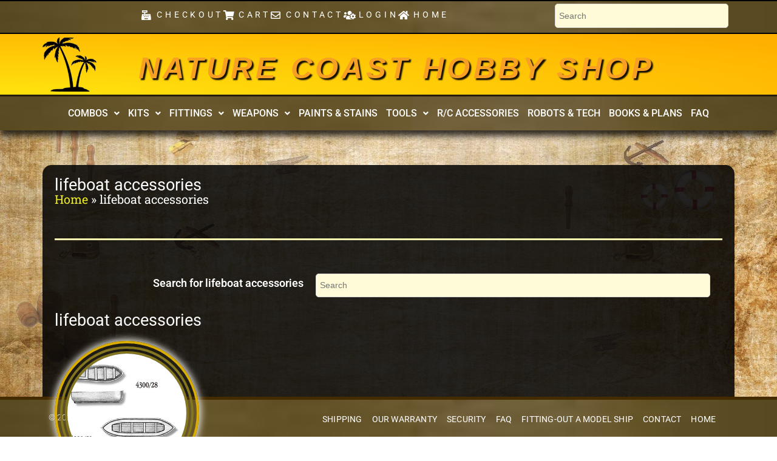

--- FILE ---
content_type: text/html; charset=UTF-8
request_url: https://www.naturecoast.com/product-tag/lifeboat-accessories/
body_size: 23867
content:
<!DOCTYPE html>
<html class="html" lang="en-US">
<head>
	<meta charset="UTF-8">
	<link rel="profile" href="https://gmpg.org/xfn/11">

	<meta name='robots' content='index, follow, max-image-preview:large, max-snippet:-1, max-video-preview:-1' />
<meta name="viewport" content="width=device-width, initial-scale=1">
	<!-- This site is optimized with the Yoast SEO plugin v26.8 - https://yoast.com/product/yoast-seo-wordpress/ -->
	<title>lifeboat accessories Archives - Nature Coast Hobby Shop</title>
	<link rel="canonical" href="https://www.naturecoast.com/product-tag/lifeboat-accessories/" />
	<meta property="og:locale" content="en_US" />
	<meta property="og:type" content="article" />
	<meta property="og:title" content="lifeboat accessories Archives - Nature Coast Hobby Shop" />
	<meta property="og:url" content="https://www.naturecoast.com/product-tag/lifeboat-accessories/" />
	<meta property="og:site_name" content="Nature Coast Hobby Shop" />
	<meta name="twitter:card" content="summary_large_image" />
	<script type="application/ld+json" class="yoast-schema-graph">{"@context":"https://schema.org","@graph":[{"@type":"CollectionPage","@id":"https://www.naturecoast.com/product-tag/lifeboat-accessories/","url":"https://www.naturecoast.com/product-tag/lifeboat-accessories/","name":"lifeboat accessories Archives - Nature Coast Hobby Shop","isPartOf":{"@id":"https://www.naturecoast.com/#website"},"primaryImageOfPage":{"@id":"https://www.naturecoast.com/product-tag/lifeboat-accessories/#primaryimage"},"image":{"@id":"https://www.naturecoast.com/product-tag/lifeboat-accessories/#primaryimage"},"thumbnailUrl":"https://www.naturecoast.com/wp-content/uploads/2017/11/p_2_5_6_6_2566-Lifeboats-50-mm.jpg","breadcrumb":{"@id":"https://www.naturecoast.com/product-tag/lifeboat-accessories/#breadcrumb"},"inLanguage":"en-US"},{"@type":"ImageObject","inLanguage":"en-US","@id":"https://www.naturecoast.com/product-tag/lifeboat-accessories/#primaryimage","url":"https://www.naturecoast.com/wp-content/uploads/2017/11/p_2_5_6_6_2566-Lifeboats-50-mm.jpg","contentUrl":"https://www.naturecoast.com/wp-content/uploads/2017/11/p_2_5_6_6_2566-Lifeboats-50-mm.jpg","width":320,"height":320,"caption":"Lifeboats 50 mm"},{"@type":"BreadcrumbList","@id":"https://www.naturecoast.com/product-tag/lifeboat-accessories/#breadcrumb","itemListElement":[{"@type":"ListItem","position":1,"name":"Home","item":"https://www.naturecoast.com/"},{"@type":"ListItem","position":2,"name":"lifeboat accessories"}]},{"@type":"WebSite","@id":"https://www.naturecoast.com/#website","url":"https://www.naturecoast.com/","name":"Nature Coast Hobby Shop","description":"","potentialAction":[{"@type":"SearchAction","target":{"@type":"EntryPoint","urlTemplate":"https://www.naturecoast.com/?s={search_term_string}"},"query-input":{"@type":"PropertyValueSpecification","valueRequired":true,"valueName":"search_term_string"}}],"inLanguage":"en-US"}]}</script>
	<!-- / Yoast SEO plugin. -->


<style id='wp-img-auto-sizes-contain-inline-css'>
img:is([sizes=auto i],[sizes^="auto," i]){contain-intrinsic-size:3000px 1500px}
/*# sourceURL=wp-img-auto-sizes-contain-inline-css */
</style>

<link rel='stylesheet' id='hfe-widgets-style-css' href='https://www.naturecoast.com/wp-content/plugins/header-footer-elementor/inc/widgets-css/frontend.css?ver=2.8.2' media='all' />
<link rel='stylesheet' id='hfe-woo-product-grid-css' href='https://www.naturecoast.com/wp-content/plugins/header-footer-elementor/inc/widgets-css/woo-products.css?ver=2.8.2' media='all' />
<style id='wp-emoji-styles-inline-css'>

	img.wp-smiley, img.emoji {
		display: inline !important;
		border: none !important;
		box-shadow: none !important;
		height: 1em !important;
		width: 1em !important;
		margin: 0 0.07em !important;
		vertical-align: -0.1em !important;
		background: none !important;
		padding: 0 !important;
	}
/*# sourceURL=wp-emoji-styles-inline-css */
</style>
<link rel='stylesheet' id='wp-block-library-css' href='https://www.naturecoast.com/wp-includes/css/dist/block-library/style.min.css?ver=6.9' media='all' />
<style id='wp-block-library-theme-inline-css'>
.wp-block-audio :where(figcaption){color:#555;font-size:13px;text-align:center}.is-dark-theme .wp-block-audio :where(figcaption){color:#ffffffa6}.wp-block-audio{margin:0 0 1em}.wp-block-code{border:1px solid #ccc;border-radius:4px;font-family:Menlo,Consolas,monaco,monospace;padding:.8em 1em}.wp-block-embed :where(figcaption){color:#555;font-size:13px;text-align:center}.is-dark-theme .wp-block-embed :where(figcaption){color:#ffffffa6}.wp-block-embed{margin:0 0 1em}.blocks-gallery-caption{color:#555;font-size:13px;text-align:center}.is-dark-theme .blocks-gallery-caption{color:#ffffffa6}:root :where(.wp-block-image figcaption){color:#555;font-size:13px;text-align:center}.is-dark-theme :root :where(.wp-block-image figcaption){color:#ffffffa6}.wp-block-image{margin:0 0 1em}.wp-block-pullquote{border-bottom:4px solid;border-top:4px solid;color:currentColor;margin-bottom:1.75em}.wp-block-pullquote :where(cite),.wp-block-pullquote :where(footer),.wp-block-pullquote__citation{color:currentColor;font-size:.8125em;font-style:normal;text-transform:uppercase}.wp-block-quote{border-left:.25em solid;margin:0 0 1.75em;padding-left:1em}.wp-block-quote cite,.wp-block-quote footer{color:currentColor;font-size:.8125em;font-style:normal;position:relative}.wp-block-quote:where(.has-text-align-right){border-left:none;border-right:.25em solid;padding-left:0;padding-right:1em}.wp-block-quote:where(.has-text-align-center){border:none;padding-left:0}.wp-block-quote.is-large,.wp-block-quote.is-style-large,.wp-block-quote:where(.is-style-plain){border:none}.wp-block-search .wp-block-search__label{font-weight:700}.wp-block-search__button{border:1px solid #ccc;padding:.375em .625em}:where(.wp-block-group.has-background){padding:1.25em 2.375em}.wp-block-separator.has-css-opacity{opacity:.4}.wp-block-separator{border:none;border-bottom:2px solid;margin-left:auto;margin-right:auto}.wp-block-separator.has-alpha-channel-opacity{opacity:1}.wp-block-separator:not(.is-style-wide):not(.is-style-dots){width:100px}.wp-block-separator.has-background:not(.is-style-dots){border-bottom:none;height:1px}.wp-block-separator.has-background:not(.is-style-wide):not(.is-style-dots){height:2px}.wp-block-table{margin:0 0 1em}.wp-block-table td,.wp-block-table th{word-break:normal}.wp-block-table :where(figcaption){color:#555;font-size:13px;text-align:center}.is-dark-theme .wp-block-table :where(figcaption){color:#ffffffa6}.wp-block-video :where(figcaption){color:#555;font-size:13px;text-align:center}.is-dark-theme .wp-block-video :where(figcaption){color:#ffffffa6}.wp-block-video{margin:0 0 1em}:root :where(.wp-block-template-part.has-background){margin-bottom:0;margin-top:0;padding:1.25em 2.375em}
/*# sourceURL=/wp-includes/css/dist/block-library/theme.min.css */
</style>
<style id='classic-theme-styles-inline-css'>
/*! This file is auto-generated */
.wp-block-button__link{color:#fff;background-color:#32373c;border-radius:9999px;box-shadow:none;text-decoration:none;padding:calc(.667em + 2px) calc(1.333em + 2px);font-size:1.125em}.wp-block-file__button{background:#32373c;color:#fff;text-decoration:none}
/*# sourceURL=/wp-includes/css/classic-themes.min.css */
</style>
<style id='global-styles-inline-css'>
:root{--wp--preset--aspect-ratio--square: 1;--wp--preset--aspect-ratio--4-3: 4/3;--wp--preset--aspect-ratio--3-4: 3/4;--wp--preset--aspect-ratio--3-2: 3/2;--wp--preset--aspect-ratio--2-3: 2/3;--wp--preset--aspect-ratio--16-9: 16/9;--wp--preset--aspect-ratio--9-16: 9/16;--wp--preset--color--black: #000000;--wp--preset--color--cyan-bluish-gray: #abb8c3;--wp--preset--color--white: #ffffff;--wp--preset--color--pale-pink: #f78da7;--wp--preset--color--vivid-red: #cf2e2e;--wp--preset--color--luminous-vivid-orange: #ff6900;--wp--preset--color--luminous-vivid-amber: #fcb900;--wp--preset--color--light-green-cyan: #7bdcb5;--wp--preset--color--vivid-green-cyan: #00d084;--wp--preset--color--pale-cyan-blue: #8ed1fc;--wp--preset--color--vivid-cyan-blue: #0693e3;--wp--preset--color--vivid-purple: #9b51e0;--wp--preset--gradient--vivid-cyan-blue-to-vivid-purple: linear-gradient(135deg,rgb(6,147,227) 0%,rgb(155,81,224) 100%);--wp--preset--gradient--light-green-cyan-to-vivid-green-cyan: linear-gradient(135deg,rgb(122,220,180) 0%,rgb(0,208,130) 100%);--wp--preset--gradient--luminous-vivid-amber-to-luminous-vivid-orange: linear-gradient(135deg,rgb(252,185,0) 0%,rgb(255,105,0) 100%);--wp--preset--gradient--luminous-vivid-orange-to-vivid-red: linear-gradient(135deg,rgb(255,105,0) 0%,rgb(207,46,46) 100%);--wp--preset--gradient--very-light-gray-to-cyan-bluish-gray: linear-gradient(135deg,rgb(238,238,238) 0%,rgb(169,184,195) 100%);--wp--preset--gradient--cool-to-warm-spectrum: linear-gradient(135deg,rgb(74,234,220) 0%,rgb(151,120,209) 20%,rgb(207,42,186) 40%,rgb(238,44,130) 60%,rgb(251,105,98) 80%,rgb(254,248,76) 100%);--wp--preset--gradient--blush-light-purple: linear-gradient(135deg,rgb(255,206,236) 0%,rgb(152,150,240) 100%);--wp--preset--gradient--blush-bordeaux: linear-gradient(135deg,rgb(254,205,165) 0%,rgb(254,45,45) 50%,rgb(107,0,62) 100%);--wp--preset--gradient--luminous-dusk: linear-gradient(135deg,rgb(255,203,112) 0%,rgb(199,81,192) 50%,rgb(65,88,208) 100%);--wp--preset--gradient--pale-ocean: linear-gradient(135deg,rgb(255,245,203) 0%,rgb(182,227,212) 50%,rgb(51,167,181) 100%);--wp--preset--gradient--electric-grass: linear-gradient(135deg,rgb(202,248,128) 0%,rgb(113,206,126) 100%);--wp--preset--gradient--midnight: linear-gradient(135deg,rgb(2,3,129) 0%,rgb(40,116,252) 100%);--wp--preset--font-size--small: 13px;--wp--preset--font-size--medium: 20px;--wp--preset--font-size--large: 36px;--wp--preset--font-size--x-large: 42px;--wp--preset--spacing--20: 0.44rem;--wp--preset--spacing--30: 0.67rem;--wp--preset--spacing--40: 1rem;--wp--preset--spacing--50: 1.5rem;--wp--preset--spacing--60: 2.25rem;--wp--preset--spacing--70: 3.38rem;--wp--preset--spacing--80: 5.06rem;--wp--preset--shadow--natural: 6px 6px 9px rgba(0, 0, 0, 0.2);--wp--preset--shadow--deep: 12px 12px 50px rgba(0, 0, 0, 0.4);--wp--preset--shadow--sharp: 6px 6px 0px rgba(0, 0, 0, 0.2);--wp--preset--shadow--outlined: 6px 6px 0px -3px rgb(255, 255, 255), 6px 6px rgb(0, 0, 0);--wp--preset--shadow--crisp: 6px 6px 0px rgb(0, 0, 0);}:where(.is-layout-flex){gap: 0.5em;}:where(.is-layout-grid){gap: 0.5em;}body .is-layout-flex{display: flex;}.is-layout-flex{flex-wrap: wrap;align-items: center;}.is-layout-flex > :is(*, div){margin: 0;}body .is-layout-grid{display: grid;}.is-layout-grid > :is(*, div){margin: 0;}:where(.wp-block-columns.is-layout-flex){gap: 2em;}:where(.wp-block-columns.is-layout-grid){gap: 2em;}:where(.wp-block-post-template.is-layout-flex){gap: 1.25em;}:where(.wp-block-post-template.is-layout-grid){gap: 1.25em;}.has-black-color{color: var(--wp--preset--color--black) !important;}.has-cyan-bluish-gray-color{color: var(--wp--preset--color--cyan-bluish-gray) !important;}.has-white-color{color: var(--wp--preset--color--white) !important;}.has-pale-pink-color{color: var(--wp--preset--color--pale-pink) !important;}.has-vivid-red-color{color: var(--wp--preset--color--vivid-red) !important;}.has-luminous-vivid-orange-color{color: var(--wp--preset--color--luminous-vivid-orange) !important;}.has-luminous-vivid-amber-color{color: var(--wp--preset--color--luminous-vivid-amber) !important;}.has-light-green-cyan-color{color: var(--wp--preset--color--light-green-cyan) !important;}.has-vivid-green-cyan-color{color: var(--wp--preset--color--vivid-green-cyan) !important;}.has-pale-cyan-blue-color{color: var(--wp--preset--color--pale-cyan-blue) !important;}.has-vivid-cyan-blue-color{color: var(--wp--preset--color--vivid-cyan-blue) !important;}.has-vivid-purple-color{color: var(--wp--preset--color--vivid-purple) !important;}.has-black-background-color{background-color: var(--wp--preset--color--black) !important;}.has-cyan-bluish-gray-background-color{background-color: var(--wp--preset--color--cyan-bluish-gray) !important;}.has-white-background-color{background-color: var(--wp--preset--color--white) !important;}.has-pale-pink-background-color{background-color: var(--wp--preset--color--pale-pink) !important;}.has-vivid-red-background-color{background-color: var(--wp--preset--color--vivid-red) !important;}.has-luminous-vivid-orange-background-color{background-color: var(--wp--preset--color--luminous-vivid-orange) !important;}.has-luminous-vivid-amber-background-color{background-color: var(--wp--preset--color--luminous-vivid-amber) !important;}.has-light-green-cyan-background-color{background-color: var(--wp--preset--color--light-green-cyan) !important;}.has-vivid-green-cyan-background-color{background-color: var(--wp--preset--color--vivid-green-cyan) !important;}.has-pale-cyan-blue-background-color{background-color: var(--wp--preset--color--pale-cyan-blue) !important;}.has-vivid-cyan-blue-background-color{background-color: var(--wp--preset--color--vivid-cyan-blue) !important;}.has-vivid-purple-background-color{background-color: var(--wp--preset--color--vivid-purple) !important;}.has-black-border-color{border-color: var(--wp--preset--color--black) !important;}.has-cyan-bluish-gray-border-color{border-color: var(--wp--preset--color--cyan-bluish-gray) !important;}.has-white-border-color{border-color: var(--wp--preset--color--white) !important;}.has-pale-pink-border-color{border-color: var(--wp--preset--color--pale-pink) !important;}.has-vivid-red-border-color{border-color: var(--wp--preset--color--vivid-red) !important;}.has-luminous-vivid-orange-border-color{border-color: var(--wp--preset--color--luminous-vivid-orange) !important;}.has-luminous-vivid-amber-border-color{border-color: var(--wp--preset--color--luminous-vivid-amber) !important;}.has-light-green-cyan-border-color{border-color: var(--wp--preset--color--light-green-cyan) !important;}.has-vivid-green-cyan-border-color{border-color: var(--wp--preset--color--vivid-green-cyan) !important;}.has-pale-cyan-blue-border-color{border-color: var(--wp--preset--color--pale-cyan-blue) !important;}.has-vivid-cyan-blue-border-color{border-color: var(--wp--preset--color--vivid-cyan-blue) !important;}.has-vivid-purple-border-color{border-color: var(--wp--preset--color--vivid-purple) !important;}.has-vivid-cyan-blue-to-vivid-purple-gradient-background{background: var(--wp--preset--gradient--vivid-cyan-blue-to-vivid-purple) !important;}.has-light-green-cyan-to-vivid-green-cyan-gradient-background{background: var(--wp--preset--gradient--light-green-cyan-to-vivid-green-cyan) !important;}.has-luminous-vivid-amber-to-luminous-vivid-orange-gradient-background{background: var(--wp--preset--gradient--luminous-vivid-amber-to-luminous-vivid-orange) !important;}.has-luminous-vivid-orange-to-vivid-red-gradient-background{background: var(--wp--preset--gradient--luminous-vivid-orange-to-vivid-red) !important;}.has-very-light-gray-to-cyan-bluish-gray-gradient-background{background: var(--wp--preset--gradient--very-light-gray-to-cyan-bluish-gray) !important;}.has-cool-to-warm-spectrum-gradient-background{background: var(--wp--preset--gradient--cool-to-warm-spectrum) !important;}.has-blush-light-purple-gradient-background{background: var(--wp--preset--gradient--blush-light-purple) !important;}.has-blush-bordeaux-gradient-background{background: var(--wp--preset--gradient--blush-bordeaux) !important;}.has-luminous-dusk-gradient-background{background: var(--wp--preset--gradient--luminous-dusk) !important;}.has-pale-ocean-gradient-background{background: var(--wp--preset--gradient--pale-ocean) !important;}.has-electric-grass-gradient-background{background: var(--wp--preset--gradient--electric-grass) !important;}.has-midnight-gradient-background{background: var(--wp--preset--gradient--midnight) !important;}.has-small-font-size{font-size: var(--wp--preset--font-size--small) !important;}.has-medium-font-size{font-size: var(--wp--preset--font-size--medium) !important;}.has-large-font-size{font-size: var(--wp--preset--font-size--large) !important;}.has-x-large-font-size{font-size: var(--wp--preset--font-size--x-large) !important;}
:where(.wp-block-post-template.is-layout-flex){gap: 1.25em;}:where(.wp-block-post-template.is-layout-grid){gap: 1.25em;}
:where(.wp-block-term-template.is-layout-flex){gap: 1.25em;}:where(.wp-block-term-template.is-layout-grid){gap: 1.25em;}
:where(.wp-block-columns.is-layout-flex){gap: 2em;}:where(.wp-block-columns.is-layout-grid){gap: 2em;}
:root :where(.wp-block-pullquote){font-size: 1.5em;line-height: 1.6;}
/*# sourceURL=global-styles-inline-css */
</style>
<style id='woocommerce-inline-inline-css'>
.woocommerce form .form-row .required { visibility: visible; }
/*# sourceURL=woocommerce-inline-inline-css */
</style>
<link rel='stylesheet' id='aws-style-css' href='https://www.naturecoast.com/wp-content/plugins/advanced-woo-search/assets/css/common.min.css?ver=3.52' media='all' />
<link rel='stylesheet' id='hfe-style-css' href='https://www.naturecoast.com/wp-content/plugins/header-footer-elementor/assets/css/header-footer-elementor.css?ver=2.8.2' media='all' />
<link rel='stylesheet' id='elementor-icons-css' href='https://www.naturecoast.com/wp-content/plugins/elementor/assets/lib/eicons/css/elementor-icons.min.css?ver=5.46.0' media='all' />
<link rel='stylesheet' id='elementor-frontend-css' href='https://www.naturecoast.com/wp-content/plugins/elementor/assets/css/frontend.min.css?ver=3.34.4' media='all' />
<link rel='stylesheet' id='elementor-post-20-css' href='https://www.naturecoast.com/wp-content/uploads/elementor/css/post-20.css?ver=1769715221' media='all' />
<link rel='stylesheet' id='elementor-post-31-css' href='https://www.naturecoast.com/wp-content/uploads/elementor/css/post-31.css?ver=1769715222' media='all' />
<link rel='stylesheet' id='elementor-post-30511-css' href='https://www.naturecoast.com/wp-content/uploads/elementor/css/post-30511.css?ver=1769715222' media='all' />
<link rel='stylesheet' id='woocommerce-product-attachment-css' href='https://www.naturecoast.com/wp-content/plugins/woo-product-attachment/public/css/woocommerce-product-attachment-public.css?ver=2.1.6' media='all' />
<link rel='stylesheet' id='oceanwp-style-css' href='https://www.naturecoast.com/wp-content/themes/oceanwp/assets/css/style.min.css?ver=1.0' media='all' />
<link rel='stylesheet' id='child-style-css' href='https://www.naturecoast.com/wp-content/themes/oceanwp-child/style.css?ver=6.9' media='all' />
<link rel='stylesheet' id='oceanwp-woo-mini-cart-css' href='https://www.naturecoast.com/wp-content/themes/oceanwp/assets/css/woo/woo-mini-cart.min.css?ver=6.9' media='all' />
<link rel='stylesheet' id='font-awesome-css' href='https://www.naturecoast.com/wp-content/themes/oceanwp/assets/fonts/fontawesome/css/all.min.css?ver=6.7.2' media='all' />
<link rel='stylesheet' id='simple-line-icons-css' href='https://www.naturecoast.com/wp-content/themes/oceanwp/assets/css/third/simple-line-icons.min.css?ver=2.4.0' media='all' />
<link rel='stylesheet' id='widget-heading-css' href='https://www.naturecoast.com/wp-content/plugins/elementor/assets/css/widget-heading.min.css?ver=3.34.4' media='all' />
<link rel='stylesheet' id='widget-breadcrumbs-css' href='https://www.naturecoast.com/wp-content/plugins/elementor-pro/assets/css/widget-breadcrumbs.min.css?ver=3.34.4' media='all' />
<link rel='stylesheet' id='widget-image-css' href='https://www.naturecoast.com/wp-content/plugins/elementor/assets/css/widget-image.min.css?ver=3.34.4' media='all' />
<link rel='stylesheet' id='widget-woocommerce-products-css' href='https://www.naturecoast.com/wp-content/plugins/elementor-pro/assets/css/widget-woocommerce-products.min.css?ver=3.34.4' media='all' />
<link rel='stylesheet' id='widget-woocommerce-categories-css' href='https://www.naturecoast.com/wp-content/plugins/elementor-pro/assets/css/widget-woocommerce-categories.min.css?ver=3.34.4' media='all' />
<link rel='stylesheet' id='widget-divider-css' href='https://www.naturecoast.com/wp-content/plugins/elementor/assets/css/widget-divider.min.css?ver=3.34.4' media='all' />
<link rel='stylesheet' id='widget-loop-common-css' href='https://www.naturecoast.com/wp-content/plugins/elementor-pro/assets/css/widget-loop-common.min.css?ver=3.34.4' media='all' />
<link rel='stylesheet' id='widget-loop-grid-css' href='https://www.naturecoast.com/wp-content/plugins/elementor-pro/assets/css/widget-loop-grid.min.css?ver=3.34.4' media='all' />
<link rel='stylesheet' id='widget-spacer-css' href='https://www.naturecoast.com/wp-content/plugins/elementor/assets/css/widget-spacer.min.css?ver=3.34.4' media='all' />
<link rel='stylesheet' id='elementor-post-29174-css' href='https://www.naturecoast.com/wp-content/uploads/elementor/css/post-29174.css?ver=1769715311' media='all' />
<link rel='stylesheet' id='pwb-styles-frontend-css' href='https://www.naturecoast.com/wp-content/plugins/perfect-woocommerce-brands/build/frontend/css/style.css?ver=3.6.8' media='all' />
<link rel='stylesheet' id='hfe-elementor-icons-css' href='https://www.naturecoast.com/wp-content/plugins/elementor/assets/lib/eicons/css/elementor-icons.min.css?ver=5.34.0' media='all' />
<link rel='stylesheet' id='hfe-icons-list-css' href='https://www.naturecoast.com/wp-content/plugins/elementor/assets/css/widget-icon-list.min.css?ver=3.24.3' media='all' />
<link rel='stylesheet' id='hfe-social-icons-css' href='https://www.naturecoast.com/wp-content/plugins/elementor/assets/css/widget-social-icons.min.css?ver=3.24.0' media='all' />
<link rel='stylesheet' id='hfe-social-share-icons-brands-css' href='https://www.naturecoast.com/wp-content/plugins/elementor/assets/lib/font-awesome/css/brands.css?ver=5.15.3' media='all' />
<link rel='stylesheet' id='hfe-social-share-icons-fontawesome-css' href='https://www.naturecoast.com/wp-content/plugins/elementor/assets/lib/font-awesome/css/fontawesome.css?ver=5.15.3' media='all' />
<link rel='stylesheet' id='hfe-nav-menu-icons-css' href='https://www.naturecoast.com/wp-content/plugins/elementor/assets/lib/font-awesome/css/solid.css?ver=5.15.3' media='all' />
<link rel='stylesheet' id='hfe-widget-blockquote-css' href='https://www.naturecoast.com/wp-content/plugins/elementor-pro/assets/css/widget-blockquote.min.css?ver=3.25.0' media='all' />
<link rel='stylesheet' id='hfe-mega-menu-css' href='https://www.naturecoast.com/wp-content/plugins/elementor-pro/assets/css/widget-mega-menu.min.css?ver=3.26.2' media='all' />
<link rel='stylesheet' id='hfe-nav-menu-widget-css' href='https://www.naturecoast.com/wp-content/plugins/elementor-pro/assets/css/widget-nav-menu.min.css?ver=3.26.0' media='all' />
<link rel='stylesheet' id='oceanwp-woocommerce-css' href='https://www.naturecoast.com/wp-content/themes/oceanwp/assets/css/woo/woocommerce.min.css?ver=6.9' media='all' />
<link rel='stylesheet' id='oceanwp-woo-star-font-css' href='https://www.naturecoast.com/wp-content/themes/oceanwp/assets/css/woo/woo-star-font.min.css?ver=6.9' media='all' />
<link rel='stylesheet' id='elementor-gf-local-roboto-css' href='https://www.naturecoast.com/wp-content/uploads/elementor/google-fonts/css/roboto.css?ver=1742257708' media='all' />
<link rel='stylesheet' id='elementor-gf-local-robotoslab-css' href='https://www.naturecoast.com/wp-content/uploads/elementor/google-fonts/css/robotoslab.css?ver=1742257715' media='all' />
<link rel='stylesheet' id='elementor-icons-shared-0-css' href='https://www.naturecoast.com/wp-content/plugins/elementor/assets/lib/font-awesome/css/fontawesome.min.css?ver=5.15.3' media='all' />
<link rel='stylesheet' id='elementor-icons-fa-solid-css' href='https://www.naturecoast.com/wp-content/plugins/elementor/assets/lib/font-awesome/css/solid.min.css?ver=5.15.3' media='all' />
<link rel='stylesheet' id='elementor-icons-fa-regular-css' href='https://www.naturecoast.com/wp-content/plugins/elementor/assets/lib/font-awesome/css/regular.min.css?ver=5.15.3' media='all' />
<script src="https://www.naturecoast.com/wp-includes/js/jquery/jquery.min.js?ver=3.7.1" id="jquery-core-js"></script>
<script src="https://www.naturecoast.com/wp-includes/js/jquery/jquery-migrate.min.js?ver=3.4.1" id="jquery-migrate-js"></script>
<script id="jquery-js-after">
!function($){"use strict";$(document).ready(function(){$(this).scrollTop()>100&&$(".hfe-scroll-to-top-wrap").removeClass("hfe-scroll-to-top-hide"),$(window).scroll(function(){$(this).scrollTop()<100?$(".hfe-scroll-to-top-wrap").fadeOut(300):$(".hfe-scroll-to-top-wrap").fadeIn(300)}),$(".hfe-scroll-to-top-wrap").on("click",function(){$("html, body").animate({scrollTop:0},300);return!1})})}(jQuery);
!function($){'use strict';$(document).ready(function(){var bar=$('.hfe-reading-progress-bar');if(!bar.length)return;$(window).on('scroll',function(){var s=$(window).scrollTop(),d=$(document).height()-$(window).height(),p=d? s/d*100:0;bar.css('width',p+'%')});});}(jQuery);
//# sourceURL=jquery-js-after
</script>
<script src="https://www.naturecoast.com/wp-content/plugins/woocommerce/assets/js/jquery-blockui/jquery.blockUI.min.js?ver=2.7.0-wc.10.4.3" id="wc-jquery-blockui-js" defer data-wp-strategy="defer"></script>
<script id="wc-add-to-cart-js-extra">
var wc_add_to_cart_params = {"ajax_url":"/wp-admin/admin-ajax.php","wc_ajax_url":"/?wc-ajax=%%endpoint%%","i18n_view_cart":"View cart","cart_url":"https://www.naturecoast.com/cart/","is_cart":"","cart_redirect_after_add":"no"};
//# sourceURL=wc-add-to-cart-js-extra
</script>
<script src="https://www.naturecoast.com/wp-content/plugins/woocommerce/assets/js/frontend/add-to-cart.min.js?ver=10.4.3" id="wc-add-to-cart-js" defer data-wp-strategy="defer"></script>
<script src="https://www.naturecoast.com/wp-content/plugins/woocommerce/assets/js/js-cookie/js.cookie.min.js?ver=2.1.4-wc.10.4.3" id="wc-js-cookie-js" defer data-wp-strategy="defer"></script>
<script id="woocommerce-js-extra">
var woocommerce_params = {"ajax_url":"/wp-admin/admin-ajax.php","wc_ajax_url":"/?wc-ajax=%%endpoint%%","i18n_password_show":"Show password","i18n_password_hide":"Hide password"};
//# sourceURL=woocommerce-js-extra
</script>
<script src="https://www.naturecoast.com/wp-content/plugins/woocommerce/assets/js/frontend/woocommerce.min.js?ver=10.4.3" id="woocommerce-js" defer data-wp-strategy="defer"></script>
<script src="https://www.naturecoast.com/wp-content/plugins/woo-product-attachment/public/js/woocommerce-product-attachment-public.js?ver=2.1.6" id="woocommerce-product-attachment-js"></script>
<script id="wc-cart-fragments-js-extra">
var wc_cart_fragments_params = {"ajax_url":"/wp-admin/admin-ajax.php","wc_ajax_url":"/?wc-ajax=%%endpoint%%","cart_hash_key":"wc_cart_hash_198a739e0cbe392e877dc6948acabb23","fragment_name":"wc_fragments_198a739e0cbe392e877dc6948acabb23","request_timeout":"5000"};
//# sourceURL=wc-cart-fragments-js-extra
</script>
<script src="https://www.naturecoast.com/wp-content/plugins/woocommerce/assets/js/frontend/cart-fragments.min.js?ver=10.4.3" id="wc-cart-fragments-js" defer data-wp-strategy="defer"></script>
<link rel="https://api.w.org/" href="https://www.naturecoast.com/wp-json/" /><link rel="alternate" title="JSON" type="application/json" href="https://www.naturecoast.com/wp-json/wp/v2/product_tag/10326" /><meta name="generator" content="WordPress 6.9" />
<meta name="generator" content="WooCommerce 10.4.3" />
	<noscript><style>.woocommerce-product-gallery{ opacity: 1 !important; }</style></noscript>
	<meta name="generator" content="Elementor 3.34.4; features: additional_custom_breakpoints; settings: css_print_method-external, google_font-enabled, font_display-auto">
<style>.recentcomments a{display:inline !important;padding:0 !important;margin:0 !important;}</style>			<style>
				.e-con.e-parent:nth-of-type(n+4):not(.e-lazyloaded):not(.e-no-lazyload),
				.e-con.e-parent:nth-of-type(n+4):not(.e-lazyloaded):not(.e-no-lazyload) * {
					background-image: none !important;
				}
				@media screen and (max-height: 1024px) {
					.e-con.e-parent:nth-of-type(n+3):not(.e-lazyloaded):not(.e-no-lazyload),
					.e-con.e-parent:nth-of-type(n+3):not(.e-lazyloaded):not(.e-no-lazyload) * {
						background-image: none !important;
					}
				}
				@media screen and (max-height: 640px) {
					.e-con.e-parent:nth-of-type(n+2):not(.e-lazyloaded):not(.e-no-lazyload),
					.e-con.e-parent:nth-of-type(n+2):not(.e-lazyloaded):not(.e-no-lazyload) * {
						background-image: none !important;
					}
				}
			</style>
			<script async src="https://www.googletagmanager.com/gtag/js?id=UA-2800726-113"></script>
<script>
window.dataLayer = window.dataLayer || [];
function gtag(){dataLayer.push(arguments);}
gtag('js', new Date());
gtag('config', 'UA-2800726-113');
</script>


<?php if (is_page('20614')):  ?>
<script>
function validateForm() {
  var x = document.forms["myForm"]["feed_first"].value;
  if (x == "") {
    alert("First name is required");
    return false;
  }

	var x = document.forms["myForm"]["feed_last"].value;
  if (x == "") {
    alert("Last name is required");
    return false;
  }

var x=document.forms["myForm"]["form_email"].value;
if (x==null || x=="")
  {
  alert("You need to Enter an email address");
  return false;
  }		

	var x=document.forms["myForm"]["Code"].value;
if (x==null || x=="")
  {
  alert("You need to enter the Anti Spam Code");
  return false;
  }	
}
</script>
<?php endif; ?>		<style id="wp-custom-css">
			/* For Dropdown font color */.select2-container--default .select2-selection--single .select2-selection__rendered{background-color:#fff;color:#000}/* For Dropdown Selected option */.select2-container--default .select2-results__option--highlighted[aria-selected],.select2-container--default .select2-results__option--highlighted[data-selected]{background-color:#fff;color:#000}/* For Dropdown Selected option */.select2-results__option{background-color:#fff;color:#000}/*For Dropdown Search */.select2-container--default .select2-search--dropdown .select2-search__field{border:1px solid #aaa;background-color:#fff;color:#000}/*For Dropdown Search */.select2-container--default .select2-search--dropdown .select2-search__field:focus{border:none;background-color:#CAC5C0;color:green}/*For Dropdown Search "margin-border" */.select2-search--dropdown{background-color:#ffff;color:#000}.woocommerce-message{color:#fff!important}.woocommerce-info{color:#fff!important}.aws-container .aws-search-field{width:100%;max-width:100%;color:#313131;padding:6px;padding-right:6px;line-height:30px;display:block;font-size:14px!important;position:relative;z-index:2;-webkit-appearance:none;height:100%;margin:0 !important;border:1px solid #d8d8d8;border-radius:5px!important;outline:0}.css-3d-text{font-size:53px;color:#ffc107;font-family:Arial,Helvetica,sans-serif;font-weight:bold;text-shadow:0 0 0 rgb(238,176,0),1px 1px 0 rgb(222,160,0),2px 2px 0 rgb(205,143,0),3px 3px 0 rgb(188,126,0),4px 4px 3px rgba(0,0,0,0.6),4px 4px 1px rgba(0,0,0,0.5),0px 0 3px rgba(0,0,0,.2)}.woocommerce table.shop_attributes th{color:#fff!important;font-weight:bold;font-weight:600;text-align:left;border-right:1px solid #e4e4e4;border-bottom:1px solid #e4e4e4;padding:5px 15px;text-align:left;margin:0}::selection{color:#fff;background:#333;text-shadow:none}::selection{color:#fff;background:#333;text-shadow:none}element{}.elementor-2 .elementor-element.elementor-element-362f12e:not(.elementor-search-form--skin-full_screen) .elementor-search-form__container{border-radius:3px;width:75%}.owp-qv-content-inner{background-color:#000!important;padding:10px}.chatsupport-wrp[data-v-df715d2e] .chatsupport-button{height:65px;width:65px;display:inline-block;text-align:center;line-height:39px;cursor:pointer;position:fixed;right:20px;bottom:70px!important;z-index:999999999;border-radius:50px;user-select:none;background-repeat:no-repeat;background-color:#3c4859;background-position:50%}.image-wrap img{display:block;max-width:100%;min-width:250px;min-height:250px;max-height:250px;height:250px;background-color:#AC9958;border:15px double #514A1D;border-radius:48%;-webkit-box-shadow:7px 7px 5px 0 rgba(0,0,0,0.83);-moz-box-shadow:7px 7px 5px 0 rgba(0,0,0,0.83);box-shadow:7px 7px 5px 0 rgba(0,0,0,0.83)}.ht-product-image-wrap{display:block;max-width:100%;min-width:250px;min-height:250px;max-height:250px;height:250px;background-color:#AC9958;border:15px double #514A1D;border-radius:48%;-webkit-box-shadow:7px 7px 5px 0 rgba(0,0,0,0.83);-moz-box-shadow:7px 7px 5px 0 rgba(0,0,0,0.83);box-shadow:7px 7px 5px 0 rgba(0,0,0,0.83)}.woo-entry-image img{display:block;height:auto;border:15px double #514A1D;border-radius:48%;-webkit-box-shadow:7px 7px 5px 0 rgba(0,0,0,0.83);-moz-box-shadow:7px 7px 5px 0 rgba(0,0,0,0.83);box-shadow:7px 7px 5px 0 rgba(0,0,0,0.83)}.sku_wrapper{color:#fff!important}.sku{color:#fff!important}.product_meta{color:#fff!important}div#primary .site-content{background-color:rgba(0,0,0,0.8);padding:25px;color:#fff}.css-3d-text{font-size:53px;color:#ffc107;font-family:Arial,Helvetica,sans-serif;font-weight:bold;text-shadow:0 0 0 rgb(238,176,0),1px 1px 0 rgb(222,160,0),2px 2px 0 rgb(205,143,0),3px 3px 0 rgb(188,126,0),4px 4px 3px rgba(0,0,0,0.6),4px 4px 1px rgba(0,0,0,0.5),0px 0 3px rgba(0,0,0,.2)}form input[type="text"],form input[type="password"],form input[type="email"],form input[type="url"],form input[type="select"],form input[type="date"],form input[type="month"],form input[type="time"],form input[type="datetime"],form input[type="datetime-local"],form input[type="week"],form input[type="number"],form input[type="search"],form input[type="tel"],form input[type="color"],form select,form textarea{display:inline-block;min-height:40px;width:100%;font-size:14px;line-height:1.8;padding:6px 12px;vertical-align:middle;background-color:#ffff!important;color:#333!important;border:1px solid #000;-webkit-border-radius:3px;-moz-border-radius:3px;-ms-border-radius:3px;border-radius:3px;-webkit-transition:all 0.3s ease;-moz-transition:all 0.3s ease;-ms-transition:all 0.3s ease;-o-transition:all 0.3s ease;transition:all 0.3s ease}/* body .cross-sells{display:none !important}*/.pwb-all-brands .pwb-brands-cols-outer .pwb-brands-col3{padding:0 15px;width:20%;float:left;margin-bottom:25px}.tinv-wishlist *{margin-right:-30px}.ht-products .ht-product .ht-product-inner{color:#444444;border:0 solid #f1f1f1;-webkit-transition:all 0.5s ease;-o-transition:all 0.5s ease;transition:all 0.5s ease;position:relative;overflow:hidden}.product_meta .posted_in{display:none !important}.pwb-before-loop img{width:150px}.pwb-single-product-brands img{padding-top:1em;width:150px}#tab-pwb_tab-content img{width:150px}del span.woocommerce-Price-amount.amount{color:#FF0000;font-size:1.1em;font-weight:400;text-decoration:line-through}.woocommerce ul.products li.product-category.product .woo-entry-inner a .woocommerce-loop-category__title{color:#fff}.products .product-category mark{visibility:hidden!important}.woocommerce div.product .woocommerce-tabs .panel h2{color:orange!important;font-size:1.3em!important}.woocommerce .related.products h2{color:orange!important;font-size:1.3em!important}.aws-container .aws-search-field{background-color:#FFFBD9!important}body .oceanwp-row .span_1_of_4{width:100%}		</style>
		<!-- OceanWP CSS -->
<style type="text/css">
/* Colors */.woocommerce-MyAccount-navigation ul li a:before,.woocommerce-checkout .woocommerce-info a,.woocommerce-checkout #payment ul.payment_methods .wc_payment_method>input[type=radio]:first-child:checked+label:before,.woocommerce-checkout #payment .payment_method_paypal .about_paypal,.woocommerce ul.products li.product li.category a:hover,.woocommerce ul.products li.product .button:hover,.woocommerce ul.products li.product .product-inner .added_to_cart:hover,.product_meta .posted_in a:hover,.product_meta .tagged_as a:hover,.woocommerce div.product .woocommerce-tabs ul.tabs li a:hover,.woocommerce div.product .woocommerce-tabs ul.tabs li.active a,.woocommerce .oceanwp-grid-list a.active,.woocommerce .oceanwp-grid-list a:hover,.woocommerce .oceanwp-off-canvas-filter:hover,.widget_shopping_cart ul.cart_list li .owp-grid-wrap .owp-grid a.remove:hover,.widget_product_categories li a:hover ~ .count,.widget_layered_nav li a:hover ~ .count,.woocommerce ul.products li.product:not(.product-category) .woo-entry-buttons li a:hover,a:hover,a.light:hover,.theme-heading .text::before,.theme-heading .text::after,#top-bar-content >a:hover,#top-bar-social li.oceanwp-email a:hover,#site-navigation-wrap .dropdown-menu >li >a:hover,#site-header.medium-header #medium-searchform button:hover,.oceanwp-mobile-menu-icon a:hover,.blog-entry.post .blog-entry-header .entry-title a:hover,.blog-entry.post .blog-entry-readmore a:hover,.blog-entry.thumbnail-entry .blog-entry-category a,ul.meta li a:hover,.dropcap,.single nav.post-navigation .nav-links .title,body .related-post-title a:hover,body #wp-calendar caption,body .contact-info-widget.default i,body .contact-info-widget.big-icons i,body .custom-links-widget .oceanwp-custom-links li a:hover,body .custom-links-widget .oceanwp-custom-links li a:hover:before,body .posts-thumbnails-widget li a:hover,body .social-widget li.oceanwp-email a:hover,.comment-author .comment-meta .comment-reply-link,#respond #cancel-comment-reply-link:hover,#footer-widgets .footer-box a:hover,#footer-bottom a:hover,#footer-bottom #footer-bottom-menu a:hover,.sidr a:hover,.sidr-class-dropdown-toggle:hover,.sidr-class-menu-item-has-children.active >a,.sidr-class-menu-item-has-children.active >a >.sidr-class-dropdown-toggle,input[type=checkbox]:checked:before{color:#afa405}.woocommerce .oceanwp-grid-list a.active .owp-icon use,.woocommerce .oceanwp-grid-list a:hover .owp-icon use,.single nav.post-navigation .nav-links .title .owp-icon use,.blog-entry.post .blog-entry-readmore a:hover .owp-icon use,body .contact-info-widget.default .owp-icon use,body .contact-info-widget.big-icons .owp-icon use{stroke:#afa405}.woocommerce div.product div.images .open-image,.wcmenucart-details.count,.woocommerce-message a,.woocommerce-error a,.woocommerce-info a,.woocommerce .widget_price_filter .ui-slider .ui-slider-handle,.woocommerce .widget_price_filter .ui-slider .ui-slider-range,.owp-product-nav li a.owp-nav-link:hover,.woocommerce div.product.owp-tabs-layout-vertical .woocommerce-tabs ul.tabs li a:after,.woocommerce .widget_product_categories li.current-cat >a ~ .count,.woocommerce .widget_product_categories li.current-cat >a:before,.woocommerce .widget_layered_nav li.chosen a ~ .count,.woocommerce .widget_layered_nav li.chosen a:before,#owp-checkout-timeline .active .timeline-wrapper,.bag-style:hover .wcmenucart-cart-icon .wcmenucart-count,.show-cart .wcmenucart-cart-icon .wcmenucart-count,.woocommerce ul.products li.product:not(.product-category) .image-wrap .button,input[type="button"],input[type="reset"],input[type="submit"],button[type="submit"],.button,#site-navigation-wrap .dropdown-menu >li.btn >a >span,.thumbnail:hover i,.thumbnail:hover .link-post-svg-icon,.post-quote-content,.omw-modal .omw-close-modal,body .contact-info-widget.big-icons li:hover i,body .contact-info-widget.big-icons li:hover .owp-icon,body div.wpforms-container-full .wpforms-form input[type=submit],body div.wpforms-container-full .wpforms-form button[type=submit],body div.wpforms-container-full .wpforms-form .wpforms-page-button,.woocommerce-cart .wp-element-button,.woocommerce-checkout .wp-element-button,.wp-block-button__link{background-color:#afa405}.current-shop-items-dropdown{border-top-color:#afa405}.woocommerce div.product .woocommerce-tabs ul.tabs li.active a{border-bottom-color:#afa405}.wcmenucart-details.count:before{border-color:#afa405}.woocommerce ul.products li.product .button:hover{border-color:#afa405}.woocommerce ul.products li.product .product-inner .added_to_cart:hover{border-color:#afa405}.woocommerce div.product .woocommerce-tabs ul.tabs li.active a{border-color:#afa405}.woocommerce .oceanwp-grid-list a.active{border-color:#afa405}.woocommerce .oceanwp-grid-list a:hover{border-color:#afa405}.woocommerce .oceanwp-off-canvas-filter:hover{border-color:#afa405}.owp-product-nav li a.owp-nav-link:hover{border-color:#afa405}.widget_shopping_cart_content .buttons .button:first-child:hover{border-color:#afa405}.widget_shopping_cart ul.cart_list li .owp-grid-wrap .owp-grid a.remove:hover{border-color:#afa405}.widget_product_categories li a:hover ~ .count{border-color:#afa405}.woocommerce .widget_product_categories li.current-cat >a ~ .count{border-color:#afa405}.woocommerce .widget_product_categories li.current-cat >a:before{border-color:#afa405}.widget_layered_nav li a:hover ~ .count{border-color:#afa405}.woocommerce .widget_layered_nav li.chosen a ~ .count{border-color:#afa405}.woocommerce .widget_layered_nav li.chosen a:before{border-color:#afa405}#owp-checkout-timeline.arrow .active .timeline-wrapper:before{border-top-color:#afa405;border-bottom-color:#afa405}#owp-checkout-timeline.arrow .active .timeline-wrapper:after{border-left-color:#afa405;border-right-color:#afa405}.bag-style:hover .wcmenucart-cart-icon .wcmenucart-count{border-color:#afa405}.bag-style:hover .wcmenucart-cart-icon .wcmenucart-count:after{border-color:#afa405}.show-cart .wcmenucart-cart-icon .wcmenucart-count{border-color:#afa405}.show-cart .wcmenucart-cart-icon .wcmenucart-count:after{border-color:#afa405}.woocommerce ul.products li.product:not(.product-category) .woo-product-gallery .active a{border-color:#afa405}.woocommerce ul.products li.product:not(.product-category) .woo-product-gallery a:hover{border-color:#afa405}.widget-title{border-color:#afa405}blockquote{border-color:#afa405}.wp-block-quote{border-color:#afa405}#searchform-dropdown{border-color:#afa405}.dropdown-menu .sub-menu{border-color:#afa405}.blog-entry.large-entry .blog-entry-readmore a:hover{border-color:#afa405}.oceanwp-newsletter-form-wrap input[type="email"]:focus{border-color:#afa405}.social-widget li.oceanwp-email a:hover{border-color:#afa405}#respond #cancel-comment-reply-link:hover{border-color:#afa405}body .contact-info-widget.big-icons li:hover i{border-color:#afa405}body .contact-info-widget.big-icons li:hover .owp-icon{border-color:#afa405}#footer-widgets .oceanwp-newsletter-form-wrap input[type="email"]:focus{border-color:#afa405}.woocommerce div.product div.images .open-image:hover,.woocommerce-error a:hover,.woocommerce-info a:hover,.woocommerce-message a:hover,.woocommerce-message a:focus,.woocommerce .button:focus,.woocommerce ul.products li.product:not(.product-category) .image-wrap .button:hover,input[type="button"]:hover,input[type="reset"]:hover,input[type="submit"]:hover,button[type="submit"]:hover,input[type="button"]:focus,input[type="reset"]:focus,input[type="submit"]:focus,button[type="submit"]:focus,.button:hover,.button:focus,#site-navigation-wrap .dropdown-menu >li.btn >a:hover >span,.post-quote-author,.omw-modal .omw-close-modal:hover,body div.wpforms-container-full .wpforms-form input[type=submit]:hover,body div.wpforms-container-full .wpforms-form button[type=submit]:hover,body div.wpforms-container-full .wpforms-form .wpforms-page-button:hover,.woocommerce-cart .wp-element-button:hover,.woocommerce-checkout .wp-element-button:hover,.wp-block-button__link:hover{background-color:#e2db0f}a{color:#eeee22}a .owp-icon use{stroke:#eeee22}a:hover{color:#fcaf14}a:hover .owp-icon use{stroke:#fcaf14}body .theme-button,body input[type="submit"],body button[type="submit"],body button,body .button,body div.wpforms-container-full .wpforms-form input[type=submit],body div.wpforms-container-full .wpforms-form button[type=submit],body div.wpforms-container-full .wpforms-form .wpforms-page-button,.woocommerce-cart .wp-element-button,.woocommerce-checkout .wp-element-button,.wp-block-button__link{background-color:#dd8500}body .theme-button:hover,body input[type="submit"]:hover,body button[type="submit"]:hover,body button:hover,body .button:hover,body div.wpforms-container-full .wpforms-form input[type=submit]:hover,body div.wpforms-container-full .wpforms-form input[type=submit]:active,body div.wpforms-container-full .wpforms-form button[type=submit]:hover,body div.wpforms-container-full .wpforms-form button[type=submit]:active,body div.wpforms-container-full .wpforms-form .wpforms-page-button:hover,body div.wpforms-container-full .wpforms-form .wpforms-page-button:active,.woocommerce-cart .wp-element-button:hover,.woocommerce-checkout .wp-element-button:hover,.wp-block-button__link:hover{background-color:#dbdb0d}body .theme-button:hover,body input[type="submit"]:hover,body button[type="submit"]:hover,body button:hover,body .button:hover,body div.wpforms-container-full .wpforms-form input[type=submit]:hover,body div.wpforms-container-full .wpforms-form input[type=submit]:active,body div.wpforms-container-full .wpforms-form button[type=submit]:hover,body div.wpforms-container-full .wpforms-form button[type=submit]:active,body div.wpforms-container-full .wpforms-form .wpforms-page-button:hover,body div.wpforms-container-full .wpforms-form .wpforms-page-button:active,.woocommerce-cart .wp-element-button:hover,.woocommerce-checkout .wp-element-button:hover,.wp-block-button__link:hover{color:#ffffff}body .theme-button,body input[type="submit"],body button[type="submit"],body button,body .button,body div.wpforms-container-full .wpforms-form input[type=submit],body div.wpforms-container-full .wpforms-form button[type=submit],body div.wpforms-container-full .wpforms-form .wpforms-page-button,.woocommerce-cart .wp-element-button,.woocommerce-checkout .wp-element-button,.wp-block-button__link{border-color:#ffffff}body .theme-button:hover,body input[type="submit"]:hover,body button[type="submit"]:hover,body button:hover,body .button:hover,body div.wpforms-container-full .wpforms-form input[type=submit]:hover,body div.wpforms-container-full .wpforms-form input[type=submit]:active,body div.wpforms-container-full .wpforms-form button[type=submit]:hover,body div.wpforms-container-full .wpforms-form button[type=submit]:active,body div.wpforms-container-full .wpforms-form .wpforms-page-button:hover,body div.wpforms-container-full .wpforms-form .wpforms-page-button:active,.woocommerce-cart .wp-element-button:hover,.woocommerce-checkout .wp-element-button:hover,.wp-block-button__link:hover{border-color:#020202}/* OceanWP Style Settings CSS */body{background-image:url(https://www.naturecoast.com/wp-content/uploads/2021/03/parchment-background2.jpg)}body{background-position:center center}body{background-attachment:fixed}body{background-repeat:no-repeat}body{background-size:cover}.theme-button,input[type="submit"],button[type="submit"],button,.button,body div.wpforms-container-full .wpforms-form input[type=submit],body div.wpforms-container-full .wpforms-form button[type=submit],body div.wpforms-container-full .wpforms-form .wpforms-page-button{border-style:solid}.theme-button,input[type="submit"],button[type="submit"],button,.button,body div.wpforms-container-full .wpforms-form input[type=submit],body div.wpforms-container-full .wpforms-form button[type=submit],body div.wpforms-container-full .wpforms-form .wpforms-page-button{border-width:1px}form input[type="text"],form input[type="password"],form input[type="email"],form input[type="url"],form input[type="date"],form input[type="month"],form input[type="time"],form input[type="datetime"],form input[type="datetime-local"],form input[type="week"],form input[type="number"],form input[type="search"],form input[type="tel"],form input[type="color"],form select,form textarea,.woocommerce .woocommerce-checkout .select2-container--default .select2-selection--single{border-style:solid}body div.wpforms-container-full .wpforms-form input[type=date],body div.wpforms-container-full .wpforms-form input[type=datetime],body div.wpforms-container-full .wpforms-form input[type=datetime-local],body div.wpforms-container-full .wpforms-form input[type=email],body div.wpforms-container-full .wpforms-form input[type=month],body div.wpforms-container-full .wpforms-form input[type=number],body div.wpforms-container-full .wpforms-form input[type=password],body div.wpforms-container-full .wpforms-form input[type=range],body div.wpforms-container-full .wpforms-form input[type=search],body div.wpforms-container-full .wpforms-form input[type=tel],body div.wpforms-container-full .wpforms-form input[type=text],body div.wpforms-container-full .wpforms-form input[type=time],body div.wpforms-container-full .wpforms-form input[type=url],body div.wpforms-container-full .wpforms-form input[type=week],body div.wpforms-container-full .wpforms-form select,body div.wpforms-container-full .wpforms-form textarea{border-style:solid}form input[type="text"],form input[type="password"],form input[type="email"],form input[type="url"],form input[type="date"],form input[type="month"],form input[type="time"],form input[type="datetime"],form input[type="datetime-local"],form input[type="week"],form input[type="number"],form input[type="search"],form input[type="tel"],form input[type="color"],form select,form textarea{border-radius:3px}body div.wpforms-container-full .wpforms-form input[type=date],body div.wpforms-container-full .wpforms-form input[type=datetime],body div.wpforms-container-full .wpforms-form input[type=datetime-local],body div.wpforms-container-full .wpforms-form input[type=email],body div.wpforms-container-full .wpforms-form input[type=month],body div.wpforms-container-full .wpforms-form input[type=number],body div.wpforms-container-full .wpforms-form input[type=password],body div.wpforms-container-full .wpforms-form input[type=range],body div.wpforms-container-full .wpforms-form input[type=search],body div.wpforms-container-full .wpforms-form input[type=tel],body div.wpforms-container-full .wpforms-form input[type=text],body div.wpforms-container-full .wpforms-form input[type=time],body div.wpforms-container-full .wpforms-form input[type=url],body div.wpforms-container-full .wpforms-form input[type=week],body div.wpforms-container-full .wpforms-form select,body div.wpforms-container-full .wpforms-form textarea{border-radius:3px}/* Header */#site-header.has-header-media .overlay-header-media{background-color:rgba(0,0,0,0.5)}/* Blog CSS */.ocean-single-post-header ul.meta-item li a:hover{color:#333333}/* Sidebar */.sidebar-box,.footer-box{color:#ffffff}/* WooCommerce */.owp-floating-bar form.cart .quantity .minus:hover,.owp-floating-bar form.cart .quantity .plus:hover{color:#ffffff}#owp-checkout-timeline .timeline-step{color:#cccccc}#owp-checkout-timeline .timeline-step{border-color:#cccccc}.quantity .qty{color:#dd3333}.quantity .qty-changer a:hover,.quantity .plus:hover,.quantity .minus:hover{color:#cc1414}.woocommerce ul.products li.product li.category,.woocommerce ul.products li.product li.category a{color:#eab627}.woocommerce ul.products li.product li.category a:hover{color:#f7ef13}.woocommerce ul.products li.product li.title h2,.woocommerce ul.products li.product li.title a{color:#ffffff}.woocommerce ul.products li.product .price,.woocommerce ul.products li.product .price .amount{color:#efcf00}.woocommerce ul.products li.product .button,.woocommerce ul.products li.product .product-inner .added_to_cart,.woocommerce ul.products li.product:not(.product-category) .image-wrap .button{color:#eeee22}.woocommerce div.product .product_title{color:#eeee22}.price,.amount{color:#fc8f00}.price del,del .amount{color:#7c7c7c}.woocommerce div.product div[itemprop="description"],.woocommerce div.product .woocommerce-product-details__short-description{color:#ffffff}.product_meta .posted_in,.product_meta .tagged_as,.product_meta .sku_wrapper{color:#d3a900}.owp-product-nav li a.owp-nav-link{color:#f4a402}.owp-product-nav li a.owp-nav-link .owp-icon use{stroke:#f4a402}.woocommerce div.product .woocommerce-tabs ul.tabs li a{color:#fcfcfc}.woocommerce div.product .woocommerce-tabs .panel p{color:#f9f9f9}/* Typography */body{font-size:18px;line-height:1.8}h1,h2,h3,h4,h5,h6,.theme-heading,.widget-title,.oceanwp-widget-recent-posts-title,.comment-reply-title,.entry-title,.sidebar-box .widget-title{line-height:1.4}h1{font-size:23px;line-height:1.4}h2{font-size:20px;line-height:1.4}h3{font-size:18px;line-height:1.4}h4{font-size:17px;line-height:1.4}h5{font-size:14px;line-height:1.4}h6{font-size:15px;line-height:1.4}.page-header .page-header-title,.page-header.background-image-page-header .page-header-title{font-size:32px;line-height:1.4}.page-header .page-subheading{font-size:15px;line-height:1.8}.site-breadcrumbs,.site-breadcrumbs a{font-size:13px;line-height:1.4}#top-bar-content,#top-bar-social-alt{font-size:12px;line-height:1.8}#site-logo a.site-logo-text{font-size:24px;line-height:1.8}.dropdown-menu ul li a.menu-link,#site-header.full_screen-header .fs-dropdown-menu ul.sub-menu li a{font-size:12px;line-height:1.2;letter-spacing:.6px}.sidr-class-dropdown-menu li a,a.sidr-class-toggle-sidr-close,#mobile-dropdown ul li a,body #mobile-fullscreen ul li a{font-size:15px;line-height:1.8}.blog-entry.post .blog-entry-header .entry-title a{font-size:24px;line-height:1.4}.ocean-single-post-header .single-post-title{font-size:34px;line-height:1.4;letter-spacing:.6px}.ocean-single-post-header ul.meta-item li,.ocean-single-post-header ul.meta-item li a{font-size:13px;line-height:1.4;letter-spacing:.6px}.ocean-single-post-header .post-author-name,.ocean-single-post-header .post-author-name a{font-size:14px;line-height:1.4;letter-spacing:.6px}.ocean-single-post-header .post-author-description{font-size:12px;line-height:1.4;letter-spacing:.6px}.single-post .entry-title{line-height:1.4;letter-spacing:.6px}.single-post ul.meta li,.single-post ul.meta li a{font-size:14px;line-height:1.4;letter-spacing:.6px}.sidebar-box .widget-title,.sidebar-box.widget_block .wp-block-heading{font-size:13px;line-height:1;letter-spacing:1px}#footer-widgets .footer-box .widget-title{font-size:13px;line-height:1;letter-spacing:1px}#footer-bottom #copyright{font-size:12px;line-height:1}#footer-bottom #footer-bottom-menu{font-size:12px;line-height:1}.woocommerce-store-notice.demo_store{line-height:2;letter-spacing:1.5px}.demo_store .woocommerce-store-notice__dismiss-link{line-height:2;letter-spacing:1.5px}.woocommerce ul.products li.product li.title h2,.woocommerce ul.products li.product li.title a{font-size:14px;line-height:1.5}.woocommerce ul.products li.product li.category,.woocommerce ul.products li.product li.category a{font-size:12px;line-height:1}.woocommerce ul.products li.product .price{font-size:18px;line-height:1}.woocommerce ul.products li.product .button,.woocommerce ul.products li.product .product-inner .added_to_cart{font-size:12px;line-height:1.5;letter-spacing:1px}.woocommerce ul.products li.owp-woo-cond-notice span,.woocommerce ul.products li.owp-woo-cond-notice a{font-size:16px;line-height:1;letter-spacing:1px;font-weight:600;text-transform:capitalize}.woocommerce div.product .product_title{font-size:24px;line-height:1.4;letter-spacing:.6px}.woocommerce div.product p.price{font-size:36px;line-height:1}.woocommerce .owp-btn-normal .summary form button.button,.woocommerce .owp-btn-big .summary form button.button,.woocommerce .owp-btn-very-big .summary form button.button{font-size:12px;line-height:1.5;letter-spacing:1px;text-transform:uppercase}.woocommerce div.owp-woo-single-cond-notice span,.woocommerce div.owp-woo-single-cond-notice a{font-size:18px;line-height:2;letter-spacing:1.5px;font-weight:600;text-transform:capitalize}
</style></head>

<body class="archive tax-product_tag term-lifeboat-accessories term-10326 wp-embed-responsive wp-theme-oceanwp wp-child-theme-oceanwp-child theme-oceanwp woocommerce woocommerce-page woocommerce-no-js ehf-header ehf-footer ehf-template-oceanwp ehf-stylesheet-oceanwp-child oceanwp-theme dropdown-mobile default-breakpoint content-full-width content-max-width has-topbar has-breadcrumbs has-grid-list account-original-style elementor-page-29174 elementor-default elementor-template-full-width elementor-kit-20" itemscope="itemscope" itemtype="https://schema.org/WebPage">


	
	
	<div id="outer-wrap" class="site clr">

		<a class="skip-link screen-reader-text" href="#main">Skip to content</a>

		
		<div id="wrap" class="clr">

			
					<header id="masthead" itemscope="itemscope" itemtype="https://schema.org/WPHeader">
			<p class="main-title bhf-hidden" itemprop="headline"><a href="https://www.naturecoast.com" title="Nature Coast Hobby Shop" rel="home">Nature Coast Hobby Shop</a></p>
					<div data-elementor-type="wp-post" data-elementor-id="31" class="elementor elementor-31" data-elementor-post-type="elementor-hf">
				<div class="elementor-element elementor-element-5976c35 e-flex e-con-boxed e-con e-parent" data-id="5976c35" data-element_type="container" data-settings="{&quot;background_background&quot;:&quot;classic&quot;}">
					<div class="e-con-inner">
		<div class="elementor-element elementor-element-ff94f6e e-con-full e-flex e-con e-child" data-id="ff94f6e" data-element_type="container">
		<div class="elementor-element elementor-element-f8518d2 e-con-full e-flex e-con e-child" data-id="f8518d2" data-element_type="container">
		<div class="elementor-element elementor-element-a774032 e-con-full e-flex e-con e-child" data-id="a774032" data-element_type="container">
				<div class="elementor-element elementor-element-2b7fef0 elementor-icon-list--layout-inline elementor-align-center elementor-mobile-align-center elementor-list-item-link-full_width elementor-widget elementor-widget-icon-list" data-id="2b7fef0" data-element_type="widget" data-widget_type="icon-list.default">
				<div class="elementor-widget-container">
							<ul class="elementor-icon-list-items elementor-inline-items">
							<li class="elementor-icon-list-item elementor-inline-item">
											<a href="https://www.naturecoast.com/checkout/">

												<span class="elementor-icon-list-icon">
							<i aria-hidden="true" class="fas fa-cash-register"></i>						</span>
										<span class="elementor-icon-list-text">Checkout</span>
											</a>
									</li>
								<li class="elementor-icon-list-item elementor-inline-item">
											<a href="https://www.naturecoast.com/cart/">

												<span class="elementor-icon-list-icon">
							<i aria-hidden="true" class="fas fa-shopping-cart"></i>						</span>
										<span class="elementor-icon-list-text">Cart</span>
											</a>
									</li>
								<li class="elementor-icon-list-item elementor-inline-item">
											<a href="https://www.naturecoast.com/contact-nature-coast-hobby-shop/">

												<span class="elementor-icon-list-icon">
							<i aria-hidden="true" class="far fa-envelope"></i>						</span>
										<span class="elementor-icon-list-text">Contact</span>
											</a>
									</li>
								<li class="elementor-icon-list-item elementor-inline-item">
											<a href="https://www.naturecoast.com/my-account/">

												<span class="elementor-icon-list-icon">
							<i aria-hidden="true" class="fas fa-users-cog"></i>						</span>
										<span class="elementor-icon-list-text">Login</span>
											</a>
									</li>
								<li class="elementor-icon-list-item elementor-inline-item">
											<a href="https://www.naturecoast.com">

												<span class="elementor-icon-list-icon">
							<i aria-hidden="true" class="fas fa-home"></i>						</span>
										<span class="elementor-icon-list-text">Home</span>
											</a>
									</li>
						</ul>
						</div>
				</div>
				</div>
		<div class="elementor-element elementor-element-8a5b192 e-con-full e-flex e-con e-child" data-id="8a5b192" data-element_type="container">
				<div class="elementor-element elementor-element-0ca4d4e elementor-widget__width-initial elementor-widget elementor-widget-aws" data-id="0ca4d4e" data-element_type="widget" data-widget_type="aws.default">
				<div class="elementor-widget-container">
					<div class="aws-container" data-url="/?wc-ajax=aws_action" data-siteurl="https://www.naturecoast.com" data-lang="" data-show-loader="true" data-show-more="true" data-show-page="true" data-ajax-search="true" data-show-clear="true" data-mobile-screen="false" data-use-analytics="false" data-min-chars="1" data-buttons-order="1" data-timeout="300" data-is-mobile="false" data-page-id="10326" data-tax="product_tag" ><form class="aws-search-form" action="https://www.naturecoast.com/" method="get" role="search" ><div class="aws-wrapper"><label class="aws-search-label" for="69808b61c1e3c">Search</label><input type="search" name="s" id="69808b61c1e3c" value="" class="aws-search-field" placeholder="Search" autocomplete="off" /><input type="hidden" name="post_type" value="product"><input type="hidden" name="type_aws" value="true"><div class="aws-search-clear"><span>×</span></div><div class="aws-loader"></div></div></form></div>				</div>
				</div>
				</div>
				</div>
				</div>
					</div>
				</div>
		<header class="elementor-element elementor-element-ecbc421 e-flex e-con-boxed e-con e-parent" data-id="ecbc421" data-element_type="container" data-settings="{&quot;background_background&quot;:&quot;gradient&quot;}">
					<div class="e-con-inner">
		<div class="elementor-element elementor-element-915215d e-con-full e-flex e-con e-child" data-id="915215d" data-element_type="container" data-settings="{&quot;background_background&quot;:&quot;classic&quot;}">
				<div class="elementor-element elementor-element-3d3f3c0 elementor-widget elementor-widget-heading" data-id="3d3f3c0" data-element_type="widget" data-widget_type="heading.default">
				<div class="elementor-widget-container">
					<h1 class="elementor-heading-title elementor-size-default"><a href="https://www.naturecoast.com">Nature Coast Hobby Shop</a></h1>				</div>
				</div>
				</div>
					</div>
				</header>
		<div class="elementor-element elementor-element-9209d08 e-flex e-con-boxed e-con e-parent" data-id="9209d08" data-element_type="container" data-settings="{&quot;background_background&quot;:&quot;classic&quot;,&quot;sticky&quot;:&quot;top&quot;,&quot;sticky_on&quot;:[&quot;desktop&quot;,&quot;tablet&quot;,&quot;mobile&quot;],&quot;sticky_offset&quot;:0,&quot;sticky_effects_offset&quot;:0,&quot;sticky_anchor_link_offset&quot;:0}">
					<div class="e-con-inner">
		<nav class="elementor-element elementor-element-2a94339 e-con-full e-flex e-con e-child" data-id="2a94339" data-element_type="container">
				<div class="elementor-element elementor-element-d78d007 hfe-nav-menu__align-center hfe-submenu-icon-arrow hfe-submenu-animation-none hfe-link-redirect-child hfe-nav-menu__breakpoint-tablet elementor-widget elementor-widget-navigation-menu" data-id="d78d007" data-element_type="widget" data-settings="{&quot;padding_horizontal_menu_item&quot;:{&quot;unit&quot;:&quot;px&quot;,&quot;size&quot;:3,&quot;sizes&quot;:[]},&quot;menu_space_between&quot;:{&quot;unit&quot;:&quot;px&quot;,&quot;size&quot;:8,&quot;sizes&quot;:[]},&quot;dropdown_border_radius&quot;:{&quot;unit&quot;:&quot;px&quot;,&quot;top&quot;:&quot;6&quot;,&quot;right&quot;:&quot;6&quot;,&quot;bottom&quot;:&quot;6&quot;,&quot;left&quot;:&quot;6&quot;,&quot;isLinked&quot;:true},&quot;width_dropdown_item&quot;:{&quot;unit&quot;:&quot;px&quot;,&quot;size&quot;:432,&quot;sizes&quot;:[]},&quot;padding_vertical_dropdown_item&quot;:{&quot;unit&quot;:&quot;px&quot;,&quot;size&quot;:9,&quot;sizes&quot;:[]},&quot;padding_horizontal_dropdown_item&quot;:{&quot;unit&quot;:&quot;px&quot;,&quot;size&quot;:9,&quot;sizes&quot;:[]},&quot;toggle_size_tablet&quot;:{&quot;unit&quot;:&quot;px&quot;,&quot;size&quot;:22,&quot;sizes&quot;:[]},&quot;toggle_size_mobile&quot;:{&quot;unit&quot;:&quot;px&quot;,&quot;size&quot;:19,&quot;sizes&quot;:[]},&quot;toggle_border_radius_tablet&quot;:{&quot;unit&quot;:&quot;px&quot;,&quot;size&quot;:5,&quot;sizes&quot;:[]},&quot;toggle_border_radius_mobile&quot;:{&quot;unit&quot;:&quot;px&quot;,&quot;size&quot;:7,&quot;sizes&quot;:[]},&quot;padding_horizontal_menu_item_tablet&quot;:{&quot;unit&quot;:&quot;px&quot;,&quot;size&quot;:&quot;&quot;,&quot;sizes&quot;:[]},&quot;padding_horizontal_menu_item_mobile&quot;:{&quot;unit&quot;:&quot;px&quot;,&quot;size&quot;:&quot;&quot;,&quot;sizes&quot;:[]},&quot;padding_vertical_menu_item&quot;:{&quot;unit&quot;:&quot;px&quot;,&quot;size&quot;:15,&quot;sizes&quot;:[]},&quot;padding_vertical_menu_item_tablet&quot;:{&quot;unit&quot;:&quot;px&quot;,&quot;size&quot;:&quot;&quot;,&quot;sizes&quot;:[]},&quot;padding_vertical_menu_item_mobile&quot;:{&quot;unit&quot;:&quot;px&quot;,&quot;size&quot;:&quot;&quot;,&quot;sizes&quot;:[]},&quot;menu_space_between_tablet&quot;:{&quot;unit&quot;:&quot;px&quot;,&quot;size&quot;:&quot;&quot;,&quot;sizes&quot;:[]},&quot;menu_space_between_mobile&quot;:{&quot;unit&quot;:&quot;px&quot;,&quot;size&quot;:&quot;&quot;,&quot;sizes&quot;:[]},&quot;menu_row_space&quot;:{&quot;unit&quot;:&quot;px&quot;,&quot;size&quot;:&quot;&quot;,&quot;sizes&quot;:[]},&quot;menu_row_space_tablet&quot;:{&quot;unit&quot;:&quot;px&quot;,&quot;size&quot;:&quot;&quot;,&quot;sizes&quot;:[]},&quot;menu_row_space_mobile&quot;:{&quot;unit&quot;:&quot;px&quot;,&quot;size&quot;:&quot;&quot;,&quot;sizes&quot;:[]},&quot;dropdown_border_radius_tablet&quot;:{&quot;unit&quot;:&quot;px&quot;,&quot;top&quot;:&quot;&quot;,&quot;right&quot;:&quot;&quot;,&quot;bottom&quot;:&quot;&quot;,&quot;left&quot;:&quot;&quot;,&quot;isLinked&quot;:true},&quot;dropdown_border_radius_mobile&quot;:{&quot;unit&quot;:&quot;px&quot;,&quot;top&quot;:&quot;&quot;,&quot;right&quot;:&quot;&quot;,&quot;bottom&quot;:&quot;&quot;,&quot;left&quot;:&quot;&quot;,&quot;isLinked&quot;:true},&quot;width_dropdown_item_tablet&quot;:{&quot;unit&quot;:&quot;px&quot;,&quot;size&quot;:&quot;&quot;,&quot;sizes&quot;:[]},&quot;width_dropdown_item_mobile&quot;:{&quot;unit&quot;:&quot;px&quot;,&quot;size&quot;:&quot;&quot;,&quot;sizes&quot;:[]},&quot;padding_horizontal_dropdown_item_tablet&quot;:{&quot;unit&quot;:&quot;px&quot;,&quot;size&quot;:&quot;&quot;,&quot;sizes&quot;:[]},&quot;padding_horizontal_dropdown_item_mobile&quot;:{&quot;unit&quot;:&quot;px&quot;,&quot;size&quot;:&quot;&quot;,&quot;sizes&quot;:[]},&quot;padding_vertical_dropdown_item_tablet&quot;:{&quot;unit&quot;:&quot;px&quot;,&quot;size&quot;:&quot;&quot;,&quot;sizes&quot;:[]},&quot;padding_vertical_dropdown_item_mobile&quot;:{&quot;unit&quot;:&quot;px&quot;,&quot;size&quot;:&quot;&quot;,&quot;sizes&quot;:[]},&quot;distance_from_menu&quot;:{&quot;unit&quot;:&quot;px&quot;,&quot;size&quot;:&quot;&quot;,&quot;sizes&quot;:[]},&quot;distance_from_menu_tablet&quot;:{&quot;unit&quot;:&quot;px&quot;,&quot;size&quot;:&quot;&quot;,&quot;sizes&quot;:[]},&quot;distance_from_menu_mobile&quot;:{&quot;unit&quot;:&quot;px&quot;,&quot;size&quot;:&quot;&quot;,&quot;sizes&quot;:[]},&quot;toggle_size&quot;:{&quot;unit&quot;:&quot;px&quot;,&quot;size&quot;:&quot;&quot;,&quot;sizes&quot;:[]},&quot;toggle_border_width&quot;:{&quot;unit&quot;:&quot;px&quot;,&quot;size&quot;:&quot;&quot;,&quot;sizes&quot;:[]},&quot;toggle_border_width_tablet&quot;:{&quot;unit&quot;:&quot;px&quot;,&quot;size&quot;:&quot;&quot;,&quot;sizes&quot;:[]},&quot;toggle_border_width_mobile&quot;:{&quot;unit&quot;:&quot;px&quot;,&quot;size&quot;:&quot;&quot;,&quot;sizes&quot;:[]},&quot;toggle_border_radius&quot;:{&quot;unit&quot;:&quot;px&quot;,&quot;size&quot;:&quot;&quot;,&quot;sizes&quot;:[]}}" data-widget_type="navigation-menu.default">
				<div class="elementor-widget-container">
								<div class="hfe-nav-menu hfe-layout-horizontal hfe-nav-menu-layout horizontal hfe-pointer__none" data-layout="horizontal">
				<div role="button" class="hfe-nav-menu__toggle elementor-clickable" tabindex="0" aria-label="Menu Toggle">
					<span class="screen-reader-text">Menu</span>
					<div class="hfe-nav-menu-icon">
						<i aria-hidden="true"  class="fas fa-align-justify"></i>					</div>
				</div>
				<nav class="hfe-nav-menu__layout-horizontal hfe-nav-menu__submenu-arrow" data-toggle-icon="&lt;i aria-hidden=&quot;true&quot; tabindex=&quot;0&quot; class=&quot;fas fa-align-justify&quot;&gt;&lt;/i&gt;" data-close-icon="&lt;i aria-hidden=&quot;true&quot; tabindex=&quot;0&quot; class=&quot;far fa-window-close&quot;&gt;&lt;/i&gt;" data-full-width="yes">
					<ul id="menu-1-d78d007" class="hfe-nav-menu"><li id="menu-item-20454" class="menu-item menu-item-type-taxonomy menu-item-object-product_cat menu-item-has-children parent hfe-has-submenu hfe-creative-menu"><div class="hfe-has-submenu-container" tabindex="0" role="button" aria-haspopup="true" aria-expanded="false"><a href="https://www.naturecoast.com/product-category/combos/" class = "hfe-menu-item">Combos<span class='hfe-menu-toggle sub-arrow hfe-menu-child-0'><i class='fa'></i></span></a></div>
<ul class="sub-menu">
	<li id="menu-item-20455" class="menu-item menu-item-type-taxonomy menu-item-object-product_cat hfe-creative-menu"><a href="https://www.naturecoast.com/product-category/combos/entry-level-combos/" class = "hfe-sub-menu-item">Entry Level Combos</a></li>
	<li id="menu-item-20456" class="menu-item menu-item-type-taxonomy menu-item-object-product_cat hfe-creative-menu"><a href="https://www.naturecoast.com/product-category/combos/super-combos/" class = "hfe-sub-menu-item">Super Combos</a></li>
</ul>
</li>
<li id="menu-item-20473" class="menu-item menu-item-type-taxonomy menu-item-object-product_cat menu-item-has-children parent hfe-has-submenu hfe-creative-menu"><div class="hfe-has-submenu-container" tabindex="0" role="button" aria-haspopup="true" aria-expanded="false"><a title="Model Kits" href="https://www.naturecoast.com/product-category/ship-kits/" class = "hfe-menu-item">Kits<span class='hfe-menu-toggle sub-arrow hfe-menu-child-0'><i class='fa'></i></span></a></div>
<ul class="sub-menu">
	<li id="menu-item-31512" class="menu-item menu-item-type-post_type menu-item-object-page hfe-creative-menu"><a href="https://www.naturecoast.com/brands/" class = "hfe-sub-menu-item">Brands</a></li>
	<li id="menu-item-20479" class="menu-item menu-item-type-taxonomy menu-item-object-product_cat hfe-creative-menu"><a href="https://www.naturecoast.com/product-category/ship-kits/entry-level/" class = "hfe-sub-menu-item">Entry Level Model Ship Kits</a></li>
	<li id="menu-item-20480" class="menu-item menu-item-type-taxonomy menu-item-object-product_cat hfe-creative-menu"><a href="https://www.naturecoast.com/product-category/ship-kits/intermediate/" class = "hfe-sub-menu-item">Intermediate</a></li>
	<li id="menu-item-20474" class="menu-item menu-item-type-taxonomy menu-item-object-product_cat hfe-creative-menu"><a href="https://www.naturecoast.com/product-category/ship-kits/advanced/" class = "hfe-sub-menu-item">Advanced</a></li>
	<li id="menu-item-20482" class="menu-item menu-item-type-taxonomy menu-item-object-product_cat hfe-creative-menu"><a title="Radio Controlled and RC Capable" href="https://www.naturecoast.com/product-category/ship-kits/radio-controlled/" class = "hfe-sub-menu-item">Radio Controlled and RC Capable</a></li>
	<li id="menu-item-29009" class="menu-item menu-item-type-taxonomy menu-item-object-product_cat hfe-creative-menu"><a href="https://www.naturecoast.com/product-category/ship-kits/cutaway-hulls-and-sections/" class = "hfe-sub-menu-item">Cutaway Hulls and Sections</a></li>
	<li id="menu-item-22103" class="menu-item menu-item-type-taxonomy menu-item-object-product_cat hfe-creative-menu"><a href="https://www.naturecoast.com/product-category/ship-kits/paper-and-cardboard/" class = "hfe-sub-menu-item">Paper and Cardboard</a></li>
	<li id="menu-item-20478" class="menu-item menu-item-type-taxonomy menu-item-object-product_cat hfe-creative-menu"><a href="https://www.naturecoast.com/product-category/ship-kits/display-s-and-pedestals/" class = "hfe-sub-menu-item">Display&#8217;s and Pedestals</a></li>
	<li id="menu-item-20481" class="menu-item menu-item-type-taxonomy menu-item-object-product_cat hfe-creative-menu"><a href="https://www.naturecoast.com/product-category/ship-kits/kid-kits-fun-stuff/" class = "hfe-sub-menu-item">Kid Kits &amp; Fun Stuff</a></li>
	<li id="menu-item-20483" class="menu-item menu-item-type-taxonomy menu-item-object-product_cat hfe-creative-menu"><a href="https://www.naturecoast.com/product-category/ship-kits/solid-hull-kits/" class = "hfe-sub-menu-item">Solid Hull Kits</a></li>
	<li id="menu-item-20475" class="menu-item menu-item-type-taxonomy menu-item-object-product_cat hfe-creative-menu"><a href="https://www.naturecoast.com/product-category/ship-kits/aircraft-model-kits/" class = "hfe-sub-menu-item">Aircraft Model Kits</a></li>
	<li id="menu-item-20477" class="menu-item menu-item-type-taxonomy menu-item-object-product_cat hfe-creative-menu"><a href="https://www.naturecoast.com/product-category/ship-kits/buildings-transportation/" class = "hfe-sub-menu-item">Buildings &amp; Transportation</a></li>
	<li id="menu-item-22102" class="menu-item menu-item-type-taxonomy menu-item-object-product_cat hfe-creative-menu"><a href="https://www.naturecoast.com/product-category/ship-kits/land-transportation/" class = "hfe-sub-menu-item">Land Transportation</a></li>
	<li id="menu-item-30482" class="menu-item menu-item-type-post_type menu-item-object-page hfe-creative-menu"><a href="https://www.naturecoast.com/on-sale/" class = "hfe-sub-menu-item">On Sale</a></li>
</ul>
</li>
<li id="menu-item-20457" class="menu-item menu-item-type-taxonomy menu-item-object-product_cat menu-item-has-children parent hfe-has-submenu hfe-creative-menu"><div class="hfe-has-submenu-container" tabindex="0" role="button" aria-haspopup="true" aria-expanded="false"><a href="https://www.naturecoast.com/product-category/fittings/" class = "hfe-menu-item">Fittings<span class='hfe-menu-toggle sub-arrow hfe-menu-child-0'><i class='fa'></i></span></a></div>
<ul class="sub-menu">
	<li id="menu-item-22101" class="menu-item menu-item-type-taxonomy menu-item-object-product_cat hfe-creative-menu"><a href="https://www.naturecoast.com/product-category/fittings/architectural-fittings/" class = "hfe-sub-menu-item">Architectural Fittings</a></li>
	<li id="menu-item-20458" class="menu-item menu-item-type-taxonomy menu-item-object-product_cat hfe-creative-menu"><a href="https://www.naturecoast.com/product-category/fittings/blocks-assortments-strips-sheets-dowels-plank-scored-deck-sheats-tapered-yards/" class = "hfe-sub-menu-item">Blocks, Assortments, Strips, Sheets, Dowels, Plank Scored Deck Sheats, Tapered Yards</a></li>
	<li id="menu-item-20459" class="menu-item menu-item-type-taxonomy menu-item-object-product_cat hfe-creative-menu"><a href="https://www.naturecoast.com/product-category/fittings/brass-plated-display-sets-flags-letters-and-numbers/" class = "hfe-sub-menu-item">Brass-Plated Display Sets, Flags, Letters and Numbers</a></li>
	<li id="menu-item-20460" class="menu-item menu-item-type-taxonomy menu-item-object-product_cat hfe-creative-menu"><a href="https://www.naturecoast.com/product-category/fittings/carronades-swivel-guns-cannons-cannonballs-lights-airports/" class = "hfe-sub-menu-item">Carronades, Swivel Guns, Cannons, Cannonballs, Lights, Airports</a></li>
	<li id="menu-item-20461" class="menu-item menu-item-type-taxonomy menu-item-object-product_cat hfe-creative-menu"><a href="https://www.naturecoast.com/product-category/fittings/chocks-cleats-belaying-pins-figures-vents-anchors-boats-oars-wheels/" class = "hfe-sub-menu-item">Chocks, Cleats, Belaying Pins, Figures, Vents, Anchors, Boats, Oars, Wheels</a></li>
	<li id="menu-item-20462" class="menu-item menu-item-type-taxonomy menu-item-object-product_cat hfe-creative-menu"><a href="https://www.naturecoast.com/product-category/fittings/deadeyes-blocks-in-wood-and-brass-strop-rings-chain-plates/" class = "hfe-sub-menu-item">Deadeyes, Blocks In Wood and Brass, Strop rings, Chain Plates</a></li>
	<li id="menu-item-20463" class="menu-item menu-item-type-taxonomy menu-item-object-product_cat hfe-creative-menu"><a href="https://www.naturecoast.com/product-category/fittings/life-rings-davits-stanchions-boom-and-gaff-jaws-propellors-bells-barrels/" class = "hfe-sub-menu-item">Life Rings, Davits, Stanchions, Boom and Gaff Jaws, Propellors, Bells, Barrels</a></li>
	<li id="menu-item-20464" class="menu-item menu-item-type-taxonomy menu-item-object-product_cat hfe-creative-menu"><a href="https://www.naturecoast.com/product-category/fittings/misc-fittings-fitting-sets-finishing-touches/" class = "hfe-sub-menu-item">Misc. Fittings, Fitting Sets, Finishing Touches</a></li>
	<li id="menu-item-20465" class="menu-item menu-item-type-taxonomy menu-item-object-product_cat hfe-creative-menu"><a href="https://www.naturecoast.com/product-category/fittings/parrels-bulleyes-turnbuckles-hearts-thinbles-sheaves-gratings-coppering/" class = "hfe-sub-menu-item">Parrels, Bulleyes, Turnbuckles, Hearts, Thinbles, Sheaves, Gratings, Coppering</a></li>
	<li id="menu-item-20466" class="menu-item menu-item-type-taxonomy menu-item-object-product_cat hfe-creative-menu"><a href="https://www.naturecoast.com/product-category/fittings/pre-sewn-sail-sets/" class = "hfe-sub-menu-item">Pre-sewn Sail Sets</a></li>
	<li id="menu-item-20467" class="menu-item menu-item-type-taxonomy menu-item-object-product_cat hfe-creative-menu"><a href="https://www.naturecoast.com/product-category/fittings/resin-and-metal-figurines/" class = "hfe-sub-menu-item">Resin and Metal Figurines</a></li>
	<li id="menu-item-20468" class="menu-item menu-item-type-taxonomy menu-item-object-product_cat hfe-creative-menu"><a href="https://www.naturecoast.com/product-category/fittings/turnbuckles-gun-port-lid-hinges-bulk-chain-and-nails-ventilators-davits/" class = "hfe-sub-menu-item">Turnbuckles, Gun Port Lid Hinges, Bulk Chain and Nails, Ventilators, Davits</a></li>
	<li id="menu-item-20469" class="menu-item menu-item-type-taxonomy menu-item-object-product_cat hfe-creative-menu"><a href="https://www.naturecoast.com/product-category/fittings/wire-chain-rigging-line-cable-colored-wire/" class = "hfe-sub-menu-item">Wire, Chain, Rigging Line, Cable, Colored Wire</a></li>
</ul>
</li>
<li id="menu-item-20495" class="menu-item menu-item-type-taxonomy menu-item-object-product_cat menu-item-has-children parent hfe-has-submenu hfe-creative-menu"><div class="hfe-has-submenu-container" tabindex="0" role="button" aria-haspopup="true" aria-expanded="false"><a href="https://www.naturecoast.com/product-category/weapons/" class = "hfe-menu-item">Weapons<span class='hfe-menu-toggle sub-arrow hfe-menu-child-0'><i class='fa'></i></span></a></div>
<ul class="sub-menu">
	<li id="menu-item-20496" class="menu-item menu-item-type-taxonomy menu-item-object-product_cat hfe-creative-menu"><a href="https://www.naturecoast.com/product-category/weapons/cannons/" class = "hfe-sub-menu-item">Cannons, Siege Engines, Mortars, and Anti-Aircraft Cannons</a></li>
	<li id="menu-item-20497" class="menu-item menu-item-type-taxonomy menu-item-object-product_cat hfe-creative-menu"><a href="https://www.naturecoast.com/product-category/weapons/swords/" class = "hfe-sub-menu-item">Swords</a></li>
</ul>
</li>
<li id="menu-item-20470" class="menu-item menu-item-type-taxonomy menu-item-object-product_cat parent hfe-creative-menu"><a title="Paints &#038; Stains for Model Kits" href="https://www.naturecoast.com/product-category/paints-stains/" class = "hfe-menu-item">Paints &amp; Stains</a></li>
<li id="menu-item-20484" class="menu-item menu-item-type-taxonomy menu-item-object-product_cat menu-item-has-children parent hfe-has-submenu hfe-creative-menu"><div class="hfe-has-submenu-container" tabindex="0" role="button" aria-haspopup="true" aria-expanded="false"><a title="Tools for building Model Kits" href="https://www.naturecoast.com/product-category/tools/" class = "hfe-menu-item">Tools<span class='hfe-menu-toggle sub-arrow hfe-menu-child-0'><i class='fa'></i></span></a></div>
<ul class="sub-menu">
	<li id="menu-item-20485" class="menu-item menu-item-type-taxonomy menu-item-object-product_cat hfe-creative-menu"><a title="Airbrushing and Painting" href="https://www.naturecoast.com/product-category/tools/airbrushing-and-painting/" class = "hfe-sub-menu-item">Airbrushing and Painting</a></li>
	<li id="menu-item-20486" class="menu-item menu-item-type-taxonomy menu-item-object-product_cat hfe-creative-menu"><a title="Clamping, Holding, Building" href="https://www.naturecoast.com/product-category/tools/clamping-holding-building/" class = "hfe-sub-menu-item">Clamping, Holding, Building Tools</a></li>
	<li id="menu-item-20487" class="menu-item menu-item-type-taxonomy menu-item-object-product_cat hfe-creative-menu"><a title="Cutting and Sanding Tools for Model Building" href="https://www.naturecoast.com/product-category/tools/cutting-and-sanding-tools/" class = "hfe-sub-menu-item">Cutting and Sanding Tools</a></li>
	<li id="menu-item-20488" class="menu-item menu-item-type-taxonomy menu-item-object-product_cat hfe-creative-menu"><a title="Glues &#038; Accessories for Model Building Kits" href="https://www.naturecoast.com/product-category/tools/glues-accessories/" class = "hfe-sub-menu-item">Glues &amp; Accessories</a></li>
	<li id="menu-item-20489" class="menu-item menu-item-type-taxonomy menu-item-object-product_cat hfe-creative-menu"><a title="Lights &#038; Magnifiers for Model Building" href="https://www.naturecoast.com/product-category/tools/lights-magnifiers/" class = "hfe-sub-menu-item">Lights &amp; Magnifiers</a></li>
	<li id="menu-item-20490" class="menu-item menu-item-type-taxonomy menu-item-object-product_cat hfe-creative-menu"><a title="Measuring Tools for Model Building" href="https://www.naturecoast.com/product-category/tools/measuring-tools/" class = "hfe-sub-menu-item">Measuring Tools</a></li>
	<li id="menu-item-20491" class="menu-item menu-item-type-taxonomy menu-item-object-product_cat hfe-creative-menu"><a title="Misc. Tools for Model Building" href="https://www.naturecoast.com/product-category/tools/misc-tools/" class = "hfe-sub-menu-item">Misc. Tools</a></li>
	<li id="menu-item-20492" class="menu-item menu-item-type-taxonomy menu-item-object-product_cat hfe-creative-menu"><a title="Power Tools for Model Building" href="https://www.naturecoast.com/product-category/tools/power-tools/" class = "hfe-sub-menu-item">Power Tools</a></li>
	<li id="menu-item-20493" class="menu-item menu-item-type-taxonomy menu-item-object-product_cat hfe-creative-menu"><a title="Tool Sets for Model Building" href="https://www.naturecoast.com/product-category/tools/tool-sets/" class = "hfe-sub-menu-item">Tool Sets</a></li>
</ul>
</li>
<li id="menu-item-20471" class="menu-item menu-item-type-taxonomy menu-item-object-product_cat parent hfe-creative-menu"><a title="R/C Accessories" href="https://www.naturecoast.com/product-category/rc-accessories/" class = "hfe-menu-item">R/C Accessories</a></li>
<li id="menu-item-20472" class="menu-item menu-item-type-taxonomy menu-item-object-product_cat parent hfe-creative-menu"><a title="Robots &#038; Tech Kits" href="https://www.naturecoast.com/product-category/robot-kits/" class = "hfe-menu-item">Robots &amp; Tech</a></li>
<li id="menu-item-20453" class="menu-item menu-item-type-taxonomy menu-item-object-product_cat parent hfe-creative-menu"><a title="Model Books &#038; Plans" href="https://www.naturecoast.com/product-category/books/" class = "hfe-menu-item">Books &#038; Plans</a></li>
<li id="menu-item-22104" class="menu-item menu-item-type-post_type menu-item-object-page parent hfe-creative-menu"><a href="https://www.naturecoast.com/faq/" class = "hfe-menu-item">FAQ</a></li>
</ul> 
				</nav>
			</div>
							</div>
				</div>
				</nav>
					</div>
				</div>
				</div>
				</header>

	
			
			<main id="main" class="site-main clr"  role="main">

						<div data-elementor-type="product-archive" data-elementor-id="29174" class="elementor elementor-29174 elementor-location-archive product" data-elementor-post-type="elementor_library">
			<div class="elementor-element elementor-element-184025e e-flex e-con-boxed e-con e-parent" data-id="184025e" data-element_type="container">
					<div class="e-con-inner">
		<div class="elementor-element elementor-element-f7c6d27 e-flex e-con-boxed e-con e-child" data-id="f7c6d27" data-element_type="container" data-settings="{&quot;background_background&quot;:&quot;classic&quot;}">
					<div class="e-con-inner">
		<div class="elementor-element elementor-element-9a33cc8 e-flex e-con-boxed e-con e-child" data-id="9a33cc8" data-element_type="container">
					<div class="e-con-inner">
				<div class="elementor-element elementor-element-7923cb0 elementor-widget elementor-widget-theme-archive-title elementor-page-title elementor-widget-heading" data-id="7923cb0" data-element_type="widget" data-widget_type="theme-archive-title.default">
				<div class="elementor-widget-container">
					<h1 class="elementor-heading-title elementor-size-default">lifeboat accessories</h1>				</div>
				</div>
				<div class="elementor-element elementor-element-abf40dc elementor-align-left elementor-widget elementor-widget-breadcrumbs" data-id="abf40dc" data-element_type="widget" data-widget_type="breadcrumbs.default">
				<div class="elementor-widget-container">
					<p id="breadcrumbs"><span><span><a href="https://www.naturecoast.com/">Home</a></span> » <span class="breadcrumb_last" aria-current="page">lifeboat accessories</span></span></p>				</div>
				</div>
		<div class="elementor-element elementor-element-20917a0 e-con-full e-flex e-con e-child" data-id="20917a0" data-element_type="container">
		<div class="elementor-element elementor-element-0b8f091 e-con-full e-flex e-con e-child" data-id="0b8f091" data-element_type="container">
				</div>
		<div class="elementor-element elementor-element-3962520 e-con-full e-flex e-con e-child" data-id="3962520" data-element_type="container">
				</div>
				</div>
				<div class="elementor-element elementor-element-5c822bf elementor-grid-5 elementor-grid-tablet-3 elementor-grid-mobile-2 elementor-products-grid elementor-wc-products elementor-widget elementor-widget-wc-categories" data-id="5c822bf" data-element_type="widget" data-widget_type="wc-categories.default">
				<div class="elementor-widget-container">
					<div class="woocommerce columns-5"></div>				</div>
				</div>
				<div class="elementor-element elementor-element-a47dd67 elementor-widget-divider--view-line elementor-widget elementor-widget-divider" data-id="a47dd67" data-element_type="widget" data-widget_type="divider.default">
				<div class="elementor-widget-container">
							<div class="elementor-divider">
			<span class="elementor-divider-separator">
						</span>
		</div>
						</div>
				</div>
				<div class="elementor-element elementor-element-84a05a6 elementor-widget elementor-widget-text-editor" data-id="84a05a6" data-element_type="widget" data-widget_type="text-editor.default">
				<div class="elementor-widget-container">
									<p></p>								</div>
				</div>
		<div class="elementor-element elementor-element-f845cf7 e-con-full e-flex e-con e-child" data-id="f845cf7" data-element_type="container">
		<div class="elementor-element elementor-element-1a7592e e-con-full e-flex e-con e-child" data-id="1a7592e" data-element_type="container">
				<div class="elementor-element elementor-element-c3d809b elementor-widget elementor-widget-heading" data-id="c3d809b" data-element_type="widget" data-widget_type="heading.default">
				<div class="elementor-widget-container">
					<span class="elementor-heading-title elementor-size-default">Search for lifeboat accessories</span>				</div>
				</div>
				</div>
		<div class="elementor-element elementor-element-a784b63 e-con-full e-flex e-con e-child" data-id="a784b63" data-element_type="container">
				<div class="elementor-element elementor-element-b56d2af elementor-widget elementor-widget-aws" data-id="b56d2af" data-element_type="widget" data-widget_type="aws.default">
				<div class="elementor-widget-container">
					<div class="aws-container" data-url="/?wc-ajax=aws_action" data-siteurl="https://www.naturecoast.com" data-lang="" data-show-loader="true" data-show-more="true" data-show-page="true" data-ajax-search="true" data-show-clear="true" data-mobile-screen="false" data-use-analytics="false" data-min-chars="1" data-buttons-order="1" data-timeout="300" data-is-mobile="false" data-page-id="10326" data-tax="product_tag" ><form class="aws-search-form" action="https://www.naturecoast.com/" method="get" role="search" ><div class="aws-wrapper"><label class="aws-search-label" for="69808b61cf77e">Search</label><input type="search" name="s" id="69808b61cf77e" value="" class="aws-search-field" placeholder="Search" autocomplete="off" /><input type="hidden" name="post_type" value="product"><input type="hidden" name="type_aws" value="true"><div class="aws-search-clear"><span>×</span></div><div class="aws-loader"></div></div></form></div>				</div>
				</div>
				</div>
				</div>
				<div class="elementor-element elementor-element-bec23fa elementor-widget elementor-widget-theme-archive-title elementor-page-title elementor-widget-heading" data-id="bec23fa" data-element_type="widget" data-widget_type="theme-archive-title.default">
				<div class="elementor-widget-container">
					<h4 class="elementor-heading-title elementor-size-default">lifeboat accessories</h4>				</div>
				</div>
					</div>
				</div>
				<div class="elementor-element elementor-element-2458b81 elementor-grid-4 elementor-grid-tablet-2 elementor-grid-mobile-1 elementor-widget elementor-widget-loop-grid" data-id="2458b81" data-element_type="widget" data-settings="{&quot;template_id&quot;:&quot;29171&quot;,&quot;columns&quot;:4,&quot;pagination_type&quot;:&quot;numbers_and_prev_next&quot;,&quot;_skin&quot;:&quot;post&quot;,&quot;columns_tablet&quot;:&quot;2&quot;,&quot;columns_mobile&quot;:&quot;1&quot;,&quot;edit_handle_selector&quot;:&quot;[data-elementor-type=\&quot;loop-item\&quot;]&quot;,&quot;pagination_load_type&quot;:&quot;page_reload&quot;,&quot;row_gap&quot;:{&quot;unit&quot;:&quot;px&quot;,&quot;size&quot;:&quot;&quot;,&quot;sizes&quot;:[]},&quot;row_gap_tablet&quot;:{&quot;unit&quot;:&quot;px&quot;,&quot;size&quot;:&quot;&quot;,&quot;sizes&quot;:[]},&quot;row_gap_mobile&quot;:{&quot;unit&quot;:&quot;px&quot;,&quot;size&quot;:&quot;&quot;,&quot;sizes&quot;:[]}}" data-widget_type="loop-grid.post">
				<div class="elementor-widget-container">
							<div class="elementor-loop-container elementor-grid" role="list">
		<style id="loop-29171">.elementor-29171 .elementor-element.elementor-element-660194d{--display:flex;--flex-direction:column;--container-widget-width:100%;--container-widget-height:initial;--container-widget-flex-grow:0;--container-widget-align-self:initial;--flex-wrap-mobile:wrap;}.elementor-widget-theme-post-featured-image .widget-image-caption{color:var( --e-global-color-text );font-family:var( --e-global-typography-text-font-family ), Sans-serif;font-weight:var( --e-global-typography-text-font-weight );}.elementor-29171 .elementor-element.elementor-element-3ab8206 > .elementor-widget-container:hover{--e-transform-rotateZ:-5deg;}.elementor-29171 .elementor-element.elementor-element-3ab8206 > .elementor-widget-container{margin:0px 0px 0px 0px;padding:5px 5px 5px 5px;border-style:solid;border-width:4px 4px 4px 4px;border-color:#DAAD00;border-radius:50% 50% 50% 50%;box-shadow:0px 0px 12px 3px rgba(231.1716735839844, 230.83737050214745, 226.6487495356021, 0.97);}.elementor-29171 .elementor-element.elementor-element-3ab8206.elementor-element{--align-self:center;}.elementor-29171 .elementor-element.elementor-element-3ab8206{z-index:1;--e-transform-transition-duration:600ms;text-align:center;}.elementor-29171 .elementor-element.elementor-element-3ab8206 img{width:220px;height:220px;object-fit:fill;opacity:1;transition-duration:1.5s;border-style:double;border-width:12px 12px 12px 12px;border-color:#83761E;border-radius:50% 50% 50% 50%;}.elementor-29171 .elementor-element.elementor-element-3ab8206:hover img{opacity:0.9;}.elementor-widget-heading .elementor-heading-title{font-family:var( --e-global-typography-primary-font-family ), Sans-serif;font-weight:var( --e-global-typography-primary-font-weight );color:var( --e-global-color-primary );}.elementor-29171 .elementor-element.elementor-element-6b83638{text-align:center;}.elementor-29171 .elementor-element.elementor-element-6b83638 .elementor-heading-title{color:#FFFFFF;}.elementor-29171 .elementor-element.elementor-element-637f2e8{text-align:center;}.elementor-29171 .elementor-element.elementor-element-637f2e8 .elementor-heading-title{color:#EAF34B;}.elementor-widget-woocommerce-product-add-to-cart .added_to_cart{font-family:var( --e-global-typography-accent-font-family ), Sans-serif;font-weight:var( --e-global-typography-accent-font-weight );}.elementor-29171 .elementor-element.elementor-element-66db53a > .elementor-widget-container{padding:11px 11px 11px 11px;}.elementor-29171 .elementor-element.elementor-element-66db53a.elementor-element{--align-self:center;}.elementor-29171 .elementor-element.elementor-element-66db53a .cart button, .elementor-29171 .elementor-element.elementor-element-66db53a .cart .button{font-size:0.8em;font-weight:600;text-transform:uppercase;padding:11px 11px 11px 11px;color:#FFFFFF;background-color:#DAAE1E;transition:all 0.2s;}.elementor-29171 .elementor-element.elementor-element-66db53a .added_to_cart{font-family:"Roboto", Sans-serif;font-size:0.8em;font-weight:600;}</style>		<div data-elementor-type="loop-item" data-elementor-id="29171" class="elementor elementor-29171 e-loop-item e-loop-item-13915 post-13915 product type-product status-publish has-post-thumbnail pwb-brand-amati product_cat-fittings product_cat-misc-fittings-fitting-sets-finishing-touches product_tag-lifeboat-accessories product_tag-lifeboats product_tag-plastic-lifeboats entry has-media first instock taxable shipping-taxable purchasable product-type-simple col span_1_of_4 owp-content-center owp-thumbs-layout-horizontal owp-btn-normal owp-tabs-layout-horizontal has-no-thumbnails" data-elementor-post-type="elementor_library" data-custom-edit-handle="1">
			<div class="elementor-element elementor-element-660194d e-flex e-con-boxed e-con e-parent" data-id="660194d" data-element_type="container">
					<div class="e-con-inner">
				<div class="elementor-element elementor-element-3ab8206 e-transform elementor-widget elementor-widget-theme-post-featured-image elementor-widget-image" data-id="3ab8206" data-element_type="widget" data-settings="{&quot;_transform_rotateZ_effect_hover&quot;:{&quot;unit&quot;:&quot;px&quot;,&quot;size&quot;:-5,&quot;sizes&quot;:[]},&quot;_transform_rotateZ_effect_hover_tablet&quot;:{&quot;unit&quot;:&quot;deg&quot;,&quot;size&quot;:&quot;&quot;,&quot;sizes&quot;:[]},&quot;_transform_rotateZ_effect_hover_mobile&quot;:{&quot;unit&quot;:&quot;deg&quot;,&quot;size&quot;:&quot;&quot;,&quot;sizes&quot;:[]}}" data-widget_type="theme-post-featured-image.default">
				<div class="elementor-widget-container">
																<a href="https://www.naturecoast.com/products/lifeboats-50-mm/">
							<img fetchpriority="high" width="320" height="320" src="https://www.naturecoast.com/wp-content/uploads/2017/11/p_2_5_6_6_2566-Lifeboats-50-mm.jpg" class="attachment-medium_large size-medium_large wp-image-13914" alt="Lifeboats 50 mm" srcset="https://www.naturecoast.com/wp-content/uploads/2017/11/p_2_5_6_6_2566-Lifeboats-50-mm.jpg 320w, https://www.naturecoast.com/wp-content/uploads/2017/11/p_2_5_6_6_2566-Lifeboats-50-mm-300x300.jpg 300w, https://www.naturecoast.com/wp-content/uploads/2017/11/p_2_5_6_6_2566-Lifeboats-50-mm-100x100.jpg 100w, https://www.naturecoast.com/wp-content/uploads/2017/11/p_2_5_6_6_2566-Lifeboats-50-mm-150x150.jpg 150w" sizes="(max-width: 320px) 100vw, 320px" />								</a>
															</div>
				</div>
				<div class="elementor-element elementor-element-6b83638 elementor-widget elementor-widget-heading" data-id="6b83638" data-element_type="widget" data-widget_type="heading.default">
				<div class="elementor-widget-container">
					<h4 class="elementor-heading-title elementor-size-default"><a href="https://www.naturecoast.com/products/lifeboats-50-mm/">Lifeboats 50 mm</a></h4>				</div>
				</div>
				<div class="elementor-element elementor-element-637f2e8 elementor-widget elementor-widget-heading" data-id="637f2e8" data-element_type="widget" data-widget_type="heading.default">
				<div class="elementor-widget-container">
					<span class="elementor-heading-title elementor-size-default"><a href="https://www.naturecoast.com/products/lifeboats-50-mm/"><span class="woocommerce-Price-amount amount"><span class="woocommerce-Price-currencySymbol">&#036;</span>1.35</span></a></span>				</div>
				</div>
				<div class="elementor-element elementor-element-66db53a elementor-add-to-cart--align-center elementor-widget elementor-widget-woocommerce-product-add-to-cart" data-id="66db53a" data-element_type="widget" data-widget_type="woocommerce-product-add-to-cart.default">
				<div class="elementor-widget-container">
					
		<div class="elementor-add-to-cart elementor-product-simple">
					<div class="e-loop-add-to-cart-form-container">
			<form class="cart e-loop-add-to-cart-form">
				<a href="/product-tag/lifeboat-accessories/?add-to-cart=13915" aria-describedby="woocommerce_loop_add_to_cart_link_describedby_13915" data-quantity="1" class="button product_type_simple add_to_cart_button ajax_add_to_cart" data-product_id="13915" data-product_sku="AM4300/50" aria-label="Add to cart: &ldquo;Lifeboats 50 mm&rdquo;" rel="nofollow" data-success_message="&ldquo;Lifeboats 50 mm&rdquo; has been added to your cart" role="button">Add to cart</a>	<span id="woocommerce_loop_add_to_cart_link_describedby_13915" class="screen-reader-text">
			</span>
			</form>
		</div>
				</div>

						</div>
				</div>
					</div>
				</div>
				</div>
				</div>
		
						</div>
				</div>
		<div class="elementor-element elementor-element-185b095 e-flex e-con-boxed e-con e-child" data-id="185b095" data-element_type="container">
					<div class="e-con-inner">
				<div class="elementor-element elementor-element-e515321 elementor-widget elementor-widget-spacer" data-id="e515321" data-element_type="widget" data-widget_type="spacer.default">
				<div class="elementor-widget-container">
							<div class="elementor-spacer">
			<div class="elementor-spacer-inner"></div>
		</div>
						</div>
				</div>
					</div>
				</div>
					</div>
				</div>
		<div class="elementor-element elementor-element-1cef419 e-flex e-con-boxed e-con e-child" data-id="1cef419" data-element_type="container">
					<div class="e-con-inner">
					</div>
				</div>
					</div>
				</div>
				</div>
		
	</main><!-- #main -->

	
	
	
				<footer itemtype="https://schema.org/WPFooter" itemscope="itemscope" id="colophon" role="contentinfo">
			<div class='footer-width-fixer'>		<div data-elementor-type="wp-post" data-elementor-id="30511" class="elementor elementor-30511" data-elementor-post-type="elementor-hf">
				<footer class="elementor-element elementor-element-e5d6a26 e-flex e-con-boxed e-con e-parent" data-id="e5d6a26" data-element_type="container" data-settings="{&quot;background_background&quot;:&quot;classic&quot;,&quot;sticky&quot;:&quot;bottom&quot;,&quot;sticky_on&quot;:[&quot;desktop&quot;,&quot;tablet&quot;,&quot;mobile&quot;],&quot;sticky_offset&quot;:0,&quot;sticky_effects_offset&quot;:0,&quot;sticky_anchor_link_offset&quot;:0}">
					<div class="e-con-inner">
		<div class="elementor-element elementor-element-911aafc e-con-full e-flex e-con e-child" data-id="911aafc" data-element_type="container">
		<div class="elementor-element elementor-element-a6981ba e-con-full e-flex e-con e-child" data-id="a6981ba" data-element_type="container">
		<div class="elementor-element elementor-element-1d53925 e-con-full e-flex e-con e-child" data-id="1d53925" data-element_type="container">
				<div class="elementor-element elementor-element-2b30732 elementor-widget elementor-widget-text-editor" data-id="2b30732" data-element_type="widget" data-widget_type="text-editor.default">
				<div class="elementor-widget-container">
									© 2026 Nature Coast Hobby Shop								</div>
				</div>
				</div>
		<div class="elementor-element elementor-element-b8c5bd1 elementor-hidden-mobile e-con-full e-flex e-con e-child" data-id="b8c5bd1" data-element_type="container">
				<div class="elementor-element elementor-element-8f1b2a3 hfe-nav-menu__align-right hfe-submenu-icon-arrow hfe-submenu-animation-none hfe-link-redirect-child hfe-nav-menu__breakpoint-tablet elementor-widget elementor-widget-navigation-menu" data-id="8f1b2a3" data-element_type="widget" data-settings="{&quot;padding_horizontal_menu_item&quot;:{&quot;unit&quot;:&quot;px&quot;,&quot;size&quot;:8,&quot;sizes&quot;:[]},&quot;padding_horizontal_menu_item_tablet&quot;:{&quot;unit&quot;:&quot;px&quot;,&quot;size&quot;:&quot;&quot;,&quot;sizes&quot;:[]},&quot;padding_horizontal_menu_item_mobile&quot;:{&quot;unit&quot;:&quot;px&quot;,&quot;size&quot;:&quot;&quot;,&quot;sizes&quot;:[]},&quot;padding_vertical_menu_item&quot;:{&quot;unit&quot;:&quot;px&quot;,&quot;size&quot;:15,&quot;sizes&quot;:[]},&quot;padding_vertical_menu_item_tablet&quot;:{&quot;unit&quot;:&quot;px&quot;,&quot;size&quot;:&quot;&quot;,&quot;sizes&quot;:[]},&quot;padding_vertical_menu_item_mobile&quot;:{&quot;unit&quot;:&quot;px&quot;,&quot;size&quot;:&quot;&quot;,&quot;sizes&quot;:[]},&quot;menu_space_between&quot;:{&quot;unit&quot;:&quot;px&quot;,&quot;size&quot;:&quot;&quot;,&quot;sizes&quot;:[]},&quot;menu_space_between_tablet&quot;:{&quot;unit&quot;:&quot;px&quot;,&quot;size&quot;:&quot;&quot;,&quot;sizes&quot;:[]},&quot;menu_space_between_mobile&quot;:{&quot;unit&quot;:&quot;px&quot;,&quot;size&quot;:&quot;&quot;,&quot;sizes&quot;:[]},&quot;menu_row_space&quot;:{&quot;unit&quot;:&quot;px&quot;,&quot;size&quot;:&quot;&quot;,&quot;sizes&quot;:[]},&quot;menu_row_space_tablet&quot;:{&quot;unit&quot;:&quot;px&quot;,&quot;size&quot;:&quot;&quot;,&quot;sizes&quot;:[]},&quot;menu_row_space_mobile&quot;:{&quot;unit&quot;:&quot;px&quot;,&quot;size&quot;:&quot;&quot;,&quot;sizes&quot;:[]},&quot;dropdown_border_radius&quot;:{&quot;unit&quot;:&quot;px&quot;,&quot;top&quot;:&quot;&quot;,&quot;right&quot;:&quot;&quot;,&quot;bottom&quot;:&quot;&quot;,&quot;left&quot;:&quot;&quot;,&quot;isLinked&quot;:true},&quot;dropdown_border_radius_tablet&quot;:{&quot;unit&quot;:&quot;px&quot;,&quot;top&quot;:&quot;&quot;,&quot;right&quot;:&quot;&quot;,&quot;bottom&quot;:&quot;&quot;,&quot;left&quot;:&quot;&quot;,&quot;isLinked&quot;:true},&quot;dropdown_border_radius_mobile&quot;:{&quot;unit&quot;:&quot;px&quot;,&quot;top&quot;:&quot;&quot;,&quot;right&quot;:&quot;&quot;,&quot;bottom&quot;:&quot;&quot;,&quot;left&quot;:&quot;&quot;,&quot;isLinked&quot;:true},&quot;width_dropdown_item&quot;:{&quot;unit&quot;:&quot;px&quot;,&quot;size&quot;:&quot;220&quot;,&quot;sizes&quot;:[]},&quot;width_dropdown_item_tablet&quot;:{&quot;unit&quot;:&quot;px&quot;,&quot;size&quot;:&quot;&quot;,&quot;sizes&quot;:[]},&quot;width_dropdown_item_mobile&quot;:{&quot;unit&quot;:&quot;px&quot;,&quot;size&quot;:&quot;&quot;,&quot;sizes&quot;:[]},&quot;padding_horizontal_dropdown_item&quot;:{&quot;unit&quot;:&quot;px&quot;,&quot;size&quot;:&quot;&quot;,&quot;sizes&quot;:[]},&quot;padding_horizontal_dropdown_item_tablet&quot;:{&quot;unit&quot;:&quot;px&quot;,&quot;size&quot;:&quot;&quot;,&quot;sizes&quot;:[]},&quot;padding_horizontal_dropdown_item_mobile&quot;:{&quot;unit&quot;:&quot;px&quot;,&quot;size&quot;:&quot;&quot;,&quot;sizes&quot;:[]},&quot;padding_vertical_dropdown_item&quot;:{&quot;unit&quot;:&quot;px&quot;,&quot;size&quot;:15,&quot;sizes&quot;:[]},&quot;padding_vertical_dropdown_item_tablet&quot;:{&quot;unit&quot;:&quot;px&quot;,&quot;size&quot;:&quot;&quot;,&quot;sizes&quot;:[]},&quot;padding_vertical_dropdown_item_mobile&quot;:{&quot;unit&quot;:&quot;px&quot;,&quot;size&quot;:&quot;&quot;,&quot;sizes&quot;:[]},&quot;distance_from_menu&quot;:{&quot;unit&quot;:&quot;px&quot;,&quot;size&quot;:&quot;&quot;,&quot;sizes&quot;:[]},&quot;distance_from_menu_tablet&quot;:{&quot;unit&quot;:&quot;px&quot;,&quot;size&quot;:&quot;&quot;,&quot;sizes&quot;:[]},&quot;distance_from_menu_mobile&quot;:{&quot;unit&quot;:&quot;px&quot;,&quot;size&quot;:&quot;&quot;,&quot;sizes&quot;:[]},&quot;toggle_size&quot;:{&quot;unit&quot;:&quot;px&quot;,&quot;size&quot;:&quot;&quot;,&quot;sizes&quot;:[]},&quot;toggle_size_tablet&quot;:{&quot;unit&quot;:&quot;px&quot;,&quot;size&quot;:&quot;&quot;,&quot;sizes&quot;:[]},&quot;toggle_size_mobile&quot;:{&quot;unit&quot;:&quot;px&quot;,&quot;size&quot;:&quot;&quot;,&quot;sizes&quot;:[]},&quot;toggle_border_width&quot;:{&quot;unit&quot;:&quot;px&quot;,&quot;size&quot;:&quot;&quot;,&quot;sizes&quot;:[]},&quot;toggle_border_width_tablet&quot;:{&quot;unit&quot;:&quot;px&quot;,&quot;size&quot;:&quot;&quot;,&quot;sizes&quot;:[]},&quot;toggle_border_width_mobile&quot;:{&quot;unit&quot;:&quot;px&quot;,&quot;size&quot;:&quot;&quot;,&quot;sizes&quot;:[]},&quot;toggle_border_radius&quot;:{&quot;unit&quot;:&quot;px&quot;,&quot;size&quot;:&quot;&quot;,&quot;sizes&quot;:[]},&quot;toggle_border_radius_tablet&quot;:{&quot;unit&quot;:&quot;px&quot;,&quot;size&quot;:&quot;&quot;,&quot;sizes&quot;:[]},&quot;toggle_border_radius_mobile&quot;:{&quot;unit&quot;:&quot;px&quot;,&quot;size&quot;:&quot;&quot;,&quot;sizes&quot;:[]}}" data-widget_type="navigation-menu.default">
				<div class="elementor-widget-container">
								<div class="hfe-nav-menu hfe-layout-horizontal hfe-nav-menu-layout horizontal hfe-pointer__none" data-layout="horizontal">
				<div role="button" class="hfe-nav-menu__toggle elementor-clickable" tabindex="0" aria-label="Menu Toggle">
					<span class="screen-reader-text">Menu</span>
					<div class="hfe-nav-menu-icon">
						<i aria-hidden="true"  class="fas fa-align-justify"></i>					</div>
				</div>
				<nav class="hfe-nav-menu__layout-horizontal hfe-nav-menu__submenu-arrow" data-toggle-icon="&lt;i aria-hidden=&quot;true&quot; tabindex=&quot;0&quot; class=&quot;fas fa-align-justify&quot;&gt;&lt;/i&gt;" data-close-icon="&lt;i aria-hidden=&quot;true&quot; tabindex=&quot;0&quot; class=&quot;far fa-window-close&quot;&gt;&lt;/i&gt;" data-full-width="yes">
					<ul id="menu-1-8f1b2a3" class="hfe-nav-menu"><li id="menu-item-20587" class="menu-item menu-item-type-post_type menu-item-object-page parent hfe-creative-menu"><a href="https://www.naturecoast.com/shipping/" class = "hfe-menu-item">Shipping</a></li>
<li id="menu-item-20588" class="menu-item menu-item-type-post_type menu-item-object-page parent hfe-creative-menu"><a href="https://www.naturecoast.com/warranty/" class = "hfe-menu-item">Our Warranty</a></li>
<li id="menu-item-20590" class="menu-item menu-item-type-post_type menu-item-object-page parent hfe-creative-menu"><a href="https://www.naturecoast.com/security-nature-coast/" class = "hfe-menu-item">Security</a></li>
<li id="menu-item-20591" class="menu-item menu-item-type-post_type menu-item-object-page parent hfe-creative-menu"><a href="https://www.naturecoast.com/faq/" class = "hfe-menu-item">FAQ</a></li>
<li id="menu-item-28812" class="menu-item menu-item-type-post_type menu-item-object-page parent hfe-creative-menu"><a title="Fitting-Out a Model Ship Kit" href="https://www.naturecoast.com/fitting-out-a-model-ship/" class = "hfe-menu-item">Fitting-Out a Model Ship</a></li>
<li id="menu-item-22875" class="menu-item menu-item-type-post_type menu-item-object-page parent hfe-creative-menu"><a href="https://www.naturecoast.com/contact-nature-coast-hobby-shop/" class = "hfe-menu-item">Contact</a></li>
<li id="menu-item-22874" class="menu-item menu-item-type-post_type menu-item-object-page menu-item-home parent hfe-creative-menu"><a href="https://www.naturecoast.com/" class = "hfe-menu-item">Home</a></li>
</ul> 
				</nav>
			</div>
							</div>
				</div>
				</div>
				</div>
				</div>
					</div>
				</footer>
				</div>
		</div>		</footer>
	
	
	
</div><!-- #wrap -->


</div><!-- #outer-wrap -->



<a aria-label="Scroll to the top of the page" href="#" id="scroll-top" class="scroll-top-right"><i class=" fa fa-angle-up" aria-hidden="true" role="img"></i></a>




<script type="speculationrules">
{"prefetch":[{"source":"document","where":{"and":[{"href_matches":"/*"},{"not":{"href_matches":["/wp-*.php","/wp-admin/*","/wp-content/uploads/*","/wp-content/*","/wp-content/plugins/*","/wp-content/themes/oceanwp-child/*","/wp-content/themes/oceanwp/*","/*\\?(.+)"]}},{"not":{"selector_matches":"a[rel~=\"nofollow\"]"}},{"not":{"selector_matches":".no-prefetch, .no-prefetch a"}}]},"eagerness":"conservative"}]}
</script>
<?php if (is_page('2') || is_page('20614') || is_product()  ):  ?>
<script> ( function( a , b , c , d , e , f , g ) { c[d] = c[d] || function() { (c[d].q = c[d].q || []).push(arguments); }; c[ '_lsAlias' ] = c[ d ]; e = a.createElement(b); e.type = 'text/javascript'; e.async = true; e.src = 'https://app.chatsupport.co/api/client/get/script/LS-021eb92c'; f = function() { g = a.getElementsByTagName(b)[0]; g.parentNode.insertBefore( e , g ); }; c.addEventListener( 'load' , f ); } )( document , 'script' , window , '_ls' ); _ls( 'init' , { 'projectId' : 'LS-021eb92c' } ); </script><?php endif; ?><div id="oceanwp-cart-sidebar-wrap"><div class="oceanwp-cart-sidebar"><a href="#" class="oceanwp-cart-close">×</a><p class="owp-cart-title">Cart</p><div class="divider"></div><div class="owp-mini-cart"><div class="widget woocommerce widget_shopping_cart"><div class="widget_shopping_cart_content"></div></div></div></div><div class="oceanwp-cart-sidebar-overlay"></div></div>
            <script>
                window.addEventListener('load', function() {
                    if (window.jQuery) {
                        jQuery( document ).on( 'elementor/popup/show', function() {
                            window.setTimeout(function(){
                                jQuery('.elementor-container .aws-container, .elementor-popup-modal .aws-container').each( function() {
                                    jQuery(this).aws_search();
                                });
                            }, 1000);
                        } );
                    }
                }, false);
            </script>

        			<script>
				const lazyloadRunObserver = () => {
					const lazyloadBackgrounds = document.querySelectorAll( `.e-con.e-parent:not(.e-lazyloaded)` );
					const lazyloadBackgroundObserver = new IntersectionObserver( ( entries ) => {
						entries.forEach( ( entry ) => {
							if ( entry.isIntersecting ) {
								let lazyloadBackground = entry.target;
								if( lazyloadBackground ) {
									lazyloadBackground.classList.add( 'e-lazyloaded' );
								}
								lazyloadBackgroundObserver.unobserve( entry.target );
							}
						});
					}, { rootMargin: '200px 0px 200px 0px' } );
					lazyloadBackgrounds.forEach( ( lazyloadBackground ) => {
						lazyloadBackgroundObserver.observe( lazyloadBackground );
					} );
				};
				const events = [
					'DOMContentLoaded',
					'elementor/lazyload/observe',
				];
				events.forEach( ( event ) => {
					document.addEventListener( event, lazyloadRunObserver );
				} );
			</script>
				<script>
		(function () {
			var c = document.body.className;
			c = c.replace(/woocommerce-no-js/, 'woocommerce-js');
			document.body.className = c;
		})();
	</script>
	<link rel='stylesheet' id='wc-blocks-style-css' href='https://www.naturecoast.com/wp-content/plugins/woocommerce/assets/client/blocks/wc-blocks.css?ver=wc-10.4.3' media='all' />
<link rel='stylesheet' id='widget-icon-list-css' href='https://www.naturecoast.com/wp-content/plugins/elementor/assets/css/widget-icon-list.min.css?ver=3.34.4' media='all' />
<link rel='stylesheet' id='e-sticky-css' href='https://www.naturecoast.com/wp-content/plugins/elementor-pro/assets/css/modules/sticky.min.css?ver=3.34.4' media='all' />
<link rel='stylesheet' id='widget-woocommerce-product-add-to-cart-css' href='https://www.naturecoast.com/wp-content/plugins/elementor-pro/assets/css/widget-woocommerce-product-add-to-cart.min.css?ver=3.34.4' media='all' />
<script id="aws-script-js-extra">
var aws_vars = {"sale":"Sale!","sku":"SKU: ","showmore":"View all results","noresults":"Nothing found"};
//# sourceURL=aws-script-js-extra
</script>
<script src="https://www.naturecoast.com/wp-content/plugins/advanced-woo-search/assets/js/common.min.js?ver=3.52" id="aws-script-js"></script>
<script src="https://www.naturecoast.com/wp-includes/js/imagesloaded.min.js?ver=5.0.0" id="imagesloaded-js"></script>
<script id="oceanwp-main-js-extra">
var oceanwpLocalize = {"nonce":"cde696201b","isRTL":"","menuSearchStyle":"drop_down","mobileMenuSearchStyle":"disabled","sidrSource":null,"sidrDisplace":"1","sidrSide":"left","sidrDropdownTarget":"link","verticalHeaderTarget":"link","customScrollOffset":"0","customSelects":".woocommerce-ordering .orderby, #dropdown_product_cat, .widget_categories select, .widget_archive select, .single-product .variations_form .variations select","loadMoreLoadingText":"Loading...","wooCartStyle":"drop_down","view_cart":"View cart","floating_bar":"off","grouped_text":"View products","multistep_checkout_error":"Some required fields are empty. Please fill the required fields to go to the next step."};
//# sourceURL=oceanwp-main-js-extra
</script>
<script src="https://www.naturecoast.com/wp-content/themes/oceanwp/assets/js/theme.min.js?ver=1.0" id="oceanwp-main-js"></script>
<script src="https://www.naturecoast.com/wp-content/themes/oceanwp/assets/js/drop-down-mobile-menu.min.js?ver=1.0" id="oceanwp-drop-down-mobile-menu-js"></script>
<script src="https://www.naturecoast.com/wp-content/themes/oceanwp/assets/js/drop-down-search.min.js?ver=1.0" id="oceanwp-drop-down-search-js"></script>
<script src="https://www.naturecoast.com/wp-content/themes/oceanwp/assets/js/vendors/magnific-popup.min.js?ver=1.0" id="ow-magnific-popup-js"></script>
<script src="https://www.naturecoast.com/wp-content/themes/oceanwp/assets/js/ow-lightbox.min.js?ver=1.0" id="oceanwp-lightbox-js"></script>
<script src="https://www.naturecoast.com/wp-content/themes/oceanwp/assets/js/vendors/flickity.pkgd.min.js?ver=1.0" id="ow-flickity-js"></script>
<script src="https://www.naturecoast.com/wp-content/themes/oceanwp/assets/js/ow-slider.min.js?ver=1.0" id="oceanwp-slider-js"></script>
<script src="https://www.naturecoast.com/wp-content/themes/oceanwp/assets/js/scroll-effect.min.js?ver=1.0" id="oceanwp-scroll-effect-js"></script>
<script src="https://www.naturecoast.com/wp-content/themes/oceanwp/assets/js/scroll-top.min.js?ver=1.0" id="oceanwp-scroll-top-js"></script>
<script src="https://www.naturecoast.com/wp-content/themes/oceanwp/assets/js/select.min.js?ver=1.0" id="oceanwp-select-js"></script>
<script id="oceanwp-woocommerce-custom-features-js-extra">
var oceanwpLocalize = {"nonce":"cde696201b","isRTL":"","menuSearchStyle":"drop_down","mobileMenuSearchStyle":"disabled","sidrSource":null,"sidrDisplace":"1","sidrSide":"left","sidrDropdownTarget":"link","verticalHeaderTarget":"link","customScrollOffset":"0","customSelects":".woocommerce-ordering .orderby, #dropdown_product_cat, .widget_categories select, .widget_archive select, .single-product .variations_form .variations select","loadMoreLoadingText":"Loading...","wooCartStyle":"drop_down","view_cart":"View cart","floating_bar":"off","grouped_text":"View products","multistep_checkout_error":"Some required fields are empty. Please fill the required fields to go to the next step."};
//# sourceURL=oceanwp-woocommerce-custom-features-js-extra
</script>
<script src="https://www.naturecoast.com/wp-content/themes/oceanwp/assets/js/wp-plugins/woocommerce/woo-custom-features.min.js?ver=1.0" id="oceanwp-woocommerce-custom-features-js"></script>
<script src="https://www.naturecoast.com/wp-content/plugins/elementor/assets/js/webpack.runtime.min.js?ver=3.34.4" id="elementor-webpack-runtime-js"></script>
<script src="https://www.naturecoast.com/wp-content/plugins/elementor/assets/js/frontend-modules.min.js?ver=3.34.4" id="elementor-frontend-modules-js"></script>
<script src="https://www.naturecoast.com/wp-includes/js/jquery/ui/core.min.js?ver=1.13.3" id="jquery-ui-core-js"></script>
<script id="elementor-frontend-js-extra">
var PremiumSettings = {"ajaxurl":"https://www.naturecoast.com/wp-admin/admin-ajax.php","nonce":"353ad3fcd8"};
//# sourceURL=elementor-frontend-js-extra
</script>
<script id="elementor-frontend-js-before">
var elementorFrontendConfig = {"environmentMode":{"edit":false,"wpPreview":false,"isScriptDebug":false},"i18n":{"shareOnFacebook":"Share on Facebook","shareOnTwitter":"Share on Twitter","pinIt":"Pin it","download":"Download","downloadImage":"Download image","fullscreen":"Fullscreen","zoom":"Zoom","share":"Share","playVideo":"Play Video","previous":"Previous","next":"Next","close":"Close","a11yCarouselPrevSlideMessage":"Previous slide","a11yCarouselNextSlideMessage":"Next slide","a11yCarouselFirstSlideMessage":"This is the first slide","a11yCarouselLastSlideMessage":"This is the last slide","a11yCarouselPaginationBulletMessage":"Go to slide"},"is_rtl":false,"breakpoints":{"xs":0,"sm":480,"md":768,"lg":1025,"xl":1440,"xxl":1600},"responsive":{"breakpoints":{"mobile":{"label":"Mobile Portrait","value":767,"default_value":767,"direction":"max","is_enabled":true},"mobile_extra":{"label":"Mobile Landscape","value":880,"default_value":880,"direction":"max","is_enabled":false},"tablet":{"label":"Tablet Portrait","value":1024,"default_value":1024,"direction":"max","is_enabled":true},"tablet_extra":{"label":"Tablet Landscape","value":1200,"default_value":1200,"direction":"max","is_enabled":false},"laptop":{"label":"Laptop","value":1366,"default_value":1366,"direction":"max","is_enabled":false},"widescreen":{"label":"Widescreen","value":2400,"default_value":2400,"direction":"min","is_enabled":false}},"hasCustomBreakpoints":false},"version":"3.34.4","is_static":false,"experimentalFeatures":{"additional_custom_breakpoints":true,"container":true,"theme_builder_v2":true,"nested-elements":true,"home_screen":true,"global_classes_should_enforce_capabilities":true,"e_variables":true,"cloud-library":true,"e_opt_in_v4_page":true,"e_interactions":true,"e_editor_one":true,"import-export-customization":true,"e_pro_variables":true},"urls":{"assets":"https:\/\/www.naturecoast.com\/wp-content\/plugins\/elementor\/assets\/","ajaxurl":"https:\/\/www.naturecoast.com\/wp-admin\/admin-ajax.php","uploadUrl":"https:\/\/www.naturecoast.com\/wp-content\/uploads"},"nonces":{"floatingButtonsClickTracking":"5540eea897"},"swiperClass":"swiper","settings":{"editorPreferences":[]},"kit":{"active_breakpoints":["viewport_mobile","viewport_tablet"],"global_image_lightbox":"yes","lightbox_enable_counter":"yes","lightbox_enable_fullscreen":"yes","lightbox_enable_zoom":"yes","lightbox_enable_share":"yes","lightbox_title_src":"title","lightbox_description_src":"description","woocommerce_notices_elements":[]},"post":{"id":0,"title":"lifeboat accessories Archives - Nature Coast Hobby Shop","excerpt":""}};
//# sourceURL=elementor-frontend-js-before
</script>
<script src="https://www.naturecoast.com/wp-content/plugins/elementor/assets/js/frontend.min.js?ver=3.34.4" id="elementor-frontend-js"></script>
<script id="pwb-functions-frontend-js-extra">
var pwb_ajax_object = {"carousel_prev":"\u003C","carousel_next":"\u003E"};
//# sourceURL=pwb-functions-frontend-js-extra
</script>
<script src="https://www.naturecoast.com/wp-content/plugins/perfect-woocommerce-brands/build/frontend/js/index.js?ver=25bf59070626bf26de92" id="pwb-functions-frontend-js"></script>
<script src="https://www.naturecoast.com/wp-content/plugins/woocommerce/assets/js/sourcebuster/sourcebuster.min.js?ver=10.4.3" id="sourcebuster-js-js"></script>
<script id="wc-order-attribution-js-extra">
var wc_order_attribution = {"params":{"lifetime":1.0e-5,"session":30,"base64":false,"ajaxurl":"https://www.naturecoast.com/wp-admin/admin-ajax.php","prefix":"wc_order_attribution_","allowTracking":true},"fields":{"source_type":"current.typ","referrer":"current_add.rf","utm_campaign":"current.cmp","utm_source":"current.src","utm_medium":"current.mdm","utm_content":"current.cnt","utm_id":"current.id","utm_term":"current.trm","utm_source_platform":"current.plt","utm_creative_format":"current.fmt","utm_marketing_tactic":"current.tct","session_entry":"current_add.ep","session_start_time":"current_add.fd","session_pages":"session.pgs","session_count":"udata.vst","user_agent":"udata.uag"}};
//# sourceURL=wc-order-attribution-js-extra
</script>
<script src="https://www.naturecoast.com/wp-content/plugins/woocommerce/assets/js/frontend/order-attribution.min.js?ver=10.4.3" id="wc-order-attribution-js"></script>
<script src="https://www.naturecoast.com/wp-content/themes/oceanwp/assets/js/wp-plugins/woocommerce/woo-mini-cart.min.js?ver=1.0" id="oceanwp-woo-mini-cart-js"></script>
<script src="https://www.naturecoast.com/wp-content/plugins/premium-addons-for-elementor/assets/frontend/min-js/elements-handler.min.js?ver=4.11.65" id="pa-elements-handler-js"></script>
<script src="https://www.naturecoast.com/wp-content/plugins/header-footer-elementor/inc/js/frontend.js?ver=2.8.2" id="hfe-frontend-js-js"></script>
<script src="https://www.naturecoast.com/wp-content/plugins/elementor-pro/assets/lib/sticky/jquery.sticky.min.js?ver=3.34.4" id="e-sticky-js"></script>
<script src="https://www.naturecoast.com/wp-content/plugins/elementor-pro/assets/js/webpack-pro.runtime.min.js?ver=3.34.4" id="elementor-pro-webpack-runtime-js"></script>
<script src="https://www.naturecoast.com/wp-includes/js/dist/hooks.min.js?ver=dd5603f07f9220ed27f1" id="wp-hooks-js"></script>
<script src="https://www.naturecoast.com/wp-includes/js/dist/i18n.min.js?ver=c26c3dc7bed366793375" id="wp-i18n-js"></script>
<script id="wp-i18n-js-after">
wp.i18n.setLocaleData( { 'text direction\u0004ltr': [ 'ltr' ] } );
//# sourceURL=wp-i18n-js-after
</script>
<script id="elementor-pro-frontend-js-before">
var ElementorProFrontendConfig = {"ajaxurl":"https:\/\/www.naturecoast.com\/wp-admin\/admin-ajax.php","nonce":"bc10fcfccd","urls":{"assets":"https:\/\/www.naturecoast.com\/wp-content\/plugins\/elementor-pro\/assets\/","rest":"https:\/\/www.naturecoast.com\/wp-json\/"},"settings":{"lazy_load_background_images":true},"popup":{"hasPopUps":false},"shareButtonsNetworks":{"facebook":{"title":"Facebook","has_counter":true},"twitter":{"title":"Twitter"},"linkedin":{"title":"LinkedIn","has_counter":true},"pinterest":{"title":"Pinterest","has_counter":true},"reddit":{"title":"Reddit","has_counter":true},"vk":{"title":"VK","has_counter":true},"odnoklassniki":{"title":"OK","has_counter":true},"tumblr":{"title":"Tumblr"},"digg":{"title":"Digg"},"skype":{"title":"Skype"},"stumbleupon":{"title":"StumbleUpon","has_counter":true},"mix":{"title":"Mix"},"telegram":{"title":"Telegram"},"pocket":{"title":"Pocket","has_counter":true},"xing":{"title":"XING","has_counter":true},"whatsapp":{"title":"WhatsApp"},"email":{"title":"Email"},"print":{"title":"Print"},"x-twitter":{"title":"X"},"threads":{"title":"Threads"}},"woocommerce":{"menu_cart":{"cart_page_url":"https:\/\/www.naturecoast.com\/cart\/","checkout_page_url":"https:\/\/www.naturecoast.com\/checkout\/","fragments_nonce":"0df0455513"}},"facebook_sdk":{"lang":"en_US","app_id":""},"lottie":{"defaultAnimationUrl":"https:\/\/www.naturecoast.com\/wp-content\/plugins\/elementor-pro\/modules\/lottie\/assets\/animations\/default.json"}};
//# sourceURL=elementor-pro-frontend-js-before
</script>
<script src="https://www.naturecoast.com/wp-content/plugins/elementor-pro/assets/js/frontend.min.js?ver=3.34.4" id="elementor-pro-frontend-js"></script>
<script src="https://www.naturecoast.com/wp-content/plugins/elementor-pro/assets/js/elements-handlers.min.js?ver=3.34.4" id="pro-elements-handlers-js"></script>
<script id="wp-emoji-settings" type="application/json">
{"baseUrl":"https://s.w.org/images/core/emoji/17.0.2/72x72/","ext":".png","svgUrl":"https://s.w.org/images/core/emoji/17.0.2/svg/","svgExt":".svg","source":{"concatemoji":"https://www.naturecoast.com/wp-includes/js/wp-emoji-release.min.js?ver=6.9"}}
</script>
<script type="module">
/*! This file is auto-generated */
const a=JSON.parse(document.getElementById("wp-emoji-settings").textContent),o=(window._wpemojiSettings=a,"wpEmojiSettingsSupports"),s=["flag","emoji"];function i(e){try{var t={supportTests:e,timestamp:(new Date).valueOf()};sessionStorage.setItem(o,JSON.stringify(t))}catch(e){}}function c(e,t,n){e.clearRect(0,0,e.canvas.width,e.canvas.height),e.fillText(t,0,0);t=new Uint32Array(e.getImageData(0,0,e.canvas.width,e.canvas.height).data);e.clearRect(0,0,e.canvas.width,e.canvas.height),e.fillText(n,0,0);const a=new Uint32Array(e.getImageData(0,0,e.canvas.width,e.canvas.height).data);return t.every((e,t)=>e===a[t])}function p(e,t){e.clearRect(0,0,e.canvas.width,e.canvas.height),e.fillText(t,0,0);var n=e.getImageData(16,16,1,1);for(let e=0;e<n.data.length;e++)if(0!==n.data[e])return!1;return!0}function u(e,t,n,a){switch(t){case"flag":return n(e,"\ud83c\udff3\ufe0f\u200d\u26a7\ufe0f","\ud83c\udff3\ufe0f\u200b\u26a7\ufe0f")?!1:!n(e,"\ud83c\udde8\ud83c\uddf6","\ud83c\udde8\u200b\ud83c\uddf6")&&!n(e,"\ud83c\udff4\udb40\udc67\udb40\udc62\udb40\udc65\udb40\udc6e\udb40\udc67\udb40\udc7f","\ud83c\udff4\u200b\udb40\udc67\u200b\udb40\udc62\u200b\udb40\udc65\u200b\udb40\udc6e\u200b\udb40\udc67\u200b\udb40\udc7f");case"emoji":return!a(e,"\ud83e\u1fac8")}return!1}function f(e,t,n,a){let r;const o=(r="undefined"!=typeof WorkerGlobalScope&&self instanceof WorkerGlobalScope?new OffscreenCanvas(300,150):document.createElement("canvas")).getContext("2d",{willReadFrequently:!0}),s=(o.textBaseline="top",o.font="600 32px Arial",{});return e.forEach(e=>{s[e]=t(o,e,n,a)}),s}function r(e){var t=document.createElement("script");t.src=e,t.defer=!0,document.head.appendChild(t)}a.supports={everything:!0,everythingExceptFlag:!0},new Promise(t=>{let n=function(){try{var e=JSON.parse(sessionStorage.getItem(o));if("object"==typeof e&&"number"==typeof e.timestamp&&(new Date).valueOf()<e.timestamp+604800&&"object"==typeof e.supportTests)return e.supportTests}catch(e){}return null}();if(!n){if("undefined"!=typeof Worker&&"undefined"!=typeof OffscreenCanvas&&"undefined"!=typeof URL&&URL.createObjectURL&&"undefined"!=typeof Blob)try{var e="postMessage("+f.toString()+"("+[JSON.stringify(s),u.toString(),c.toString(),p.toString()].join(",")+"));",a=new Blob([e],{type:"text/javascript"});const r=new Worker(URL.createObjectURL(a),{name:"wpTestEmojiSupports"});return void(r.onmessage=e=>{i(n=e.data),r.terminate(),t(n)})}catch(e){}i(n=f(s,u,c,p))}t(n)}).then(e=>{for(const n in e)a.supports[n]=e[n],a.supports.everything=a.supports.everything&&a.supports[n],"flag"!==n&&(a.supports.everythingExceptFlag=a.supports.everythingExceptFlag&&a.supports[n]);var t;a.supports.everythingExceptFlag=a.supports.everythingExceptFlag&&!a.supports.flag,a.supports.everything||((t=a.source||{}).concatemoji?r(t.concatemoji):t.wpemoji&&t.twemoji&&(r(t.twemoji),r(t.wpemoji)))});
//# sourceURL=https://www.naturecoast.com/wp-includes/js/wp-emoji-loader.min.js
</script>
    <script type="text/javascript">
        jQuery( function( $ ) {

            for (let i = 0; i < document.forms.length; ++i) {
                let form = document.forms[i];
				if ($(form).attr("method") != "get") { $(form).append('<input type="hidden" name="hDoGWg" value="GY5s47.xF" />'); }
if ($(form).attr("method") != "get") { $(form).append('<input type="hidden" name="-CatOd" value="TUCrE.v_" />'); }
if ($(form).attr("method") != "get") { $(form).append('<input type="hidden" name="BlWUQGnyzTfmScN" value="XLFKT*Nl9G]Yfwx0" />'); }
            }

            $(document).on('submit', 'form', function () {
				if ($(this).attr("method") != "get") { $(this).append('<input type="hidden" name="hDoGWg" value="GY5s47.xF" />'); }
if ($(this).attr("method") != "get") { $(this).append('<input type="hidden" name="-CatOd" value="TUCrE.v_" />'); }
if ($(this).attr("method") != "get") { $(this).append('<input type="hidden" name="BlWUQGnyzTfmScN" value="XLFKT*Nl9G]Yfwx0" />'); }
                return true;
            });

            jQuery.ajaxSetup({
                beforeSend: function (e, data) {

                    if (data.type !== 'POST') return;

                    if (typeof data.data === 'object' && data.data !== null) {
						data.data.append("hDoGWg", "GY5s47.xF");
data.data.append("-CatOd", "TUCrE.v_");
data.data.append("BlWUQGnyzTfmScN", "XLFKT*Nl9G]Yfwx0");
                    }
                    else {
                        data.data = data.data + '&hDoGWg=GY5s47.xF&-CatOd=TUCrE.v_&BlWUQGnyzTfmScN=XLFKT*Nl9G]Yfwx0';
                    }
                }
            });

        });
    </script>
	</body>
</html>


<!-- Page cached by LiteSpeed Cache 7.7 on 2026-02-02 06:32:49 -->

--- FILE ---
content_type: text/css
request_url: https://www.naturecoast.com/wp-content/plugins/elementor-pro/assets/css/widget-woocommerce-categories.min.css?ver=3.34.4
body_size: -162
content:
/*! elementor-pro - v3.34.0 - 29-01-2026 */
.product .count{background-color:inherit}